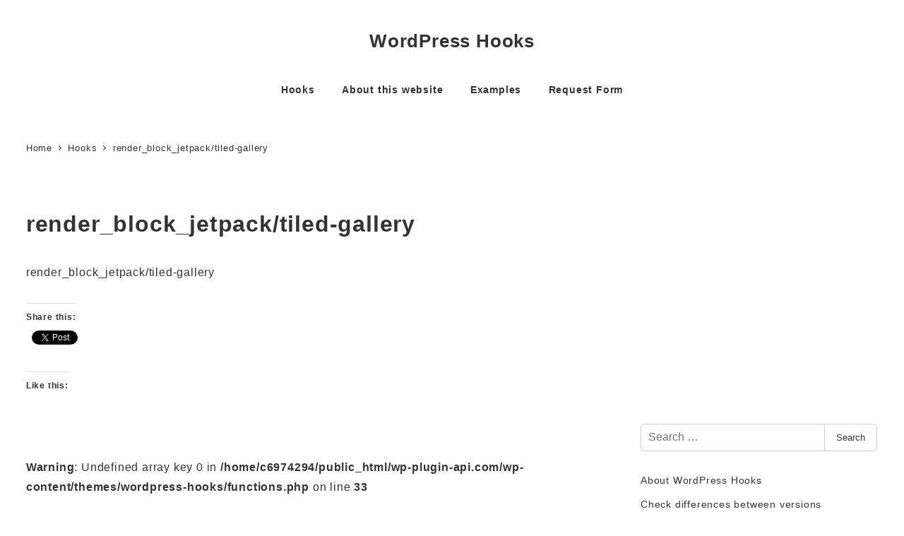

--- FILE ---
content_type: text/html; charset=UTF-8
request_url: https://wp-plugin-api.com/hook/render_block_jetpack-tiled-gallery-5/
body_size: 21012
content:
<!DOCTYPE html>
<html lang="en-US" data-sticky-footer="true" data-scrolled="false">

<head>
	<!-- Manifest added by SuperPWA - Progressive Web Apps Plugin For WordPress -->
<link rel="manifest" href="/superpwa-manifest.json">
<meta name="theme-color" content="#D5E0EB">
<!-- / SuperPWA.com -->
		<meta charset="UTF-8">
		<meta name="viewport" content="width=device-width, initial-scale=1, minimum-scale=1, viewport-fit=cover">
		<meta name='robots' content='index, follow, max-image-preview:large, max-snippet:-1, max-video-preview:-1' />
					<meta property="og:title" content="render_block_jetpack/tiled-gallery">
		
					<meta property="og:type" content="article">
		
					<meta property="og:url" content="https://wp-plugin-api.com/hook/render_block_jetpack-tiled-gallery-5/">
		
					<meta property="og:image" content="https://www.wp-plugin-api.com/wp-content/uploads/2018/09/wp-plugin-api.png">
		
					<meta property="og:site_name" content="WordPress Hooks">
		
					<meta property="og:description" content="render_block_jetpack/tiled-gallery">
		
					<meta property="og:locale" content="en_US">
		
				
	<!-- This site is optimized with the Yoast SEO plugin v26.7 - https://yoast.com/wordpress/plugins/seo/ -->
	<title>render_block_jetpack/tiled-gallery - WordPress Hooks</title>
	<link rel="canonical" href="https://wp-plugin-api.com/hook/render_block_jetpack-tiled-gallery-5/" />
	<meta property="og:locale" content="en_US" />
	<meta property="og:type" content="article" />
	<meta property="og:title" content="render_block_jetpack/tiled-gallery - WordPress Hooks" />
	<meta property="og:description" content="render_block_jetpack/tiled-gallery" />
	<meta property="og:url" content="https://wp-plugin-api.com/hook/render_block_jetpack-tiled-gallery-5/" />
	<meta property="og:site_name" content="WordPress Hooks" />
	<meta property="og:image" content="https://i0.wp.com/wp-plugin-api.com/wp-content/uploads/2018/09/wp-plugin-api.png?fit=666%2C666&ssl=1" />
	<meta property="og:image:width" content="666" />
	<meta property="og:image:height" content="666" />
	<meta property="og:image:type" content="image/png" />
	<meta name="twitter:card" content="summary_large_image" />
	<script type="application/ld+json" class="yoast-schema-graph">{"@context":"https://schema.org","@graph":[{"@type":"WebPage","@id":"https://wp-plugin-api.com/hook/render_block_jetpack-tiled-gallery-5/","url":"https://wp-plugin-api.com/hook/render_block_jetpack-tiled-gallery-5/","name":"render_block_jetpack/tiled-gallery - WordPress Hooks","isPartOf":{"@id":"https://wp-plugin-api.com/#website"},"datePublished":"2022-12-08T08:07:38+00:00","breadcrumb":{"@id":"https://wp-plugin-api.com/hook/render_block_jetpack-tiled-gallery-5/#breadcrumb"},"inLanguage":"en-US","potentialAction":[{"@type":"ReadAction","target":["https://wp-plugin-api.com/hook/render_block_jetpack-tiled-gallery-5/"]}]},{"@type":"BreadcrumbList","@id":"https://wp-plugin-api.com/hook/render_block_jetpack-tiled-gallery-5/#breadcrumb","itemListElement":[{"@type":"ListItem","position":1,"name":"ホーム","item":"https://wp-plugin-api.com/"},{"@type":"ListItem","position":2,"name":"Hooks","item":"https://wp-plugin-api.com/hooks/"},{"@type":"ListItem","position":3,"name":"render_block_jetpack/tiled-gallery"}]},{"@type":"WebSite","@id":"https://wp-plugin-api.com/#website","url":"https://wp-plugin-api.com/","name":"WordPress Hooks","description":"See hooks in action. WordPress Hooks reference","potentialAction":[{"@type":"SearchAction","target":{"@type":"EntryPoint","urlTemplate":"https://wp-plugin-api.com/?s={search_term_string}"},"query-input":{"@type":"PropertyValueSpecification","valueRequired":true,"valueName":"search_term_string"}}],"inLanguage":"en-US"}]}</script>
	<!-- / Yoast SEO plugin. -->


<link rel='dns-prefetch' href='//pagead2.googlesyndication.com' />
<link rel='dns-prefetch' href='//www.googletagmanager.com' />
<link rel='dns-prefetch' href='//stats.wp.com' />
<link rel='dns-prefetch' href='//v0.wordpress.com' />
<link rel='dns-prefetch' href='//widgets.wp.com' />
<link rel='dns-prefetch' href='//s0.wp.com' />
<link rel='dns-prefetch' href='//0.gravatar.com' />
<link rel='dns-prefetch' href='//1.gravatar.com' />
<link rel='dns-prefetch' href='//2.gravatar.com' />
<link rel='preconnect' href='//i0.wp.com' />
<link rel="alternate" type="application/rss+xml" title="WordPress Hooks &raquo; Feed" href="https://wp-plugin-api.com/feed/" />
<link rel="alternate" type="application/rss+xml" title="WordPress Hooks &raquo; Comments Feed" href="https://wp-plugin-api.com/comments/feed/" />
		<link rel="profile" href="http://gmpg.org/xfn/11">
												<link rel="pingback" href="https://wp-plugin-api.com/xmlrpc.php">
							<link rel="alternate" type="application/rss+xml" title="WordPress Hooks &raquo; render_block_jetpack/tiled-gallery Comments Feed" href="https://wp-plugin-api.com/hook/render_block_jetpack-tiled-gallery-5/feed/" />
<link rel="alternate" title="oEmbed (JSON)" type="application/json+oembed" href="https://wp-plugin-api.com/wp-json/oembed/1.0/embed?url=https%3A%2F%2Fwp-plugin-api.com%2Fhook%2Frender_block_jetpack-tiled-gallery-5%2F" />
<link rel="alternate" title="oEmbed (XML)" type="text/xml+oembed" href="https://wp-plugin-api.com/wp-json/oembed/1.0/embed?url=https%3A%2F%2Fwp-plugin-api.com%2Fhook%2Frender_block_jetpack-tiled-gallery-5%2F&#038;format=xml" />
<style id='wp-img-auto-sizes-contain-inline-css' type='text/css'>
img:is([sizes=auto i],[sizes^="auto," i]){contain-intrinsic-size:3000px 1500px}
/*# sourceURL=wp-img-auto-sizes-contain-inline-css */
</style>
<link rel='stylesheet' id='wp-like-me-box-css' href='https://wp-plugin-api.com/wp-content/themes/snow-monkey/vendor/inc2734/wp-like-me-box/src/assets/css/wp-like-me-box.css?ver=1731544062' type='text/css' media='all' />
<link rel='stylesheet' id='slick-carousel-css' href='https://wp-plugin-api.com/wp-content/themes/snow-monkey/vendor/inc2734/wp-awesome-widgets/src/assets/packages/slick-carousel/slick/slick.css?ver=1731544062' type='text/css' media='all' />
<link rel='stylesheet' id='slick-carousel-theme-css' href='https://wp-plugin-api.com/wp-content/themes/snow-monkey/vendor/inc2734/wp-awesome-widgets/src/assets/packages/slick-carousel/slick/slick-theme.css?ver=1731544062' type='text/css' media='all' />
<link rel='stylesheet' id='wp-awesome-widgets-css' href='https://wp-plugin-api.com/wp-content/themes/snow-monkey/vendor/inc2734/wp-awesome-widgets/src/assets/css/app.css?ver=1731544062' type='text/css' media='all' />
<link rel='stylesheet' id='wp-share-buttons-css' href='https://wp-plugin-api.com/wp-content/themes/snow-monkey/vendor/inc2734/wp-share-buttons/src/assets/css/wp-share-buttons.css?ver=1731544062' type='text/css' media='all' />
<style id='wp-emoji-styles-inline-css' type='text/css'>

	img.wp-smiley, img.emoji {
		display: inline !important;
		border: none !important;
		box-shadow: none !important;
		height: 1em !important;
		width: 1em !important;
		margin: 0 0.07em !important;
		vertical-align: -0.1em !important;
		background: none !important;
		padding: 0 !important;
	}
/*# sourceURL=wp-emoji-styles-inline-css */
</style>
<link rel='stylesheet' id='wp-block-library-css' href='https://wp-plugin-api.com/wp-includes/css/dist/block-library/style.min.css?ver=6.9' type='text/css' media='all' />
<style id='global-styles-inline-css' type='text/css'>
:root{--wp--preset--aspect-ratio--square: 1;--wp--preset--aspect-ratio--4-3: 4/3;--wp--preset--aspect-ratio--3-4: 3/4;--wp--preset--aspect-ratio--3-2: 3/2;--wp--preset--aspect-ratio--2-3: 2/3;--wp--preset--aspect-ratio--16-9: 16/9;--wp--preset--aspect-ratio--9-16: 9/16;--wp--preset--color--black: #000000;--wp--preset--color--cyan-bluish-gray: #abb8c3;--wp--preset--color--white: #ffffff;--wp--preset--color--pale-pink: #f78da7;--wp--preset--color--vivid-red: #cf2e2e;--wp--preset--color--luminous-vivid-orange: #ff6900;--wp--preset--color--luminous-vivid-amber: #fcb900;--wp--preset--color--light-green-cyan: #7bdcb5;--wp--preset--color--vivid-green-cyan: #00d084;--wp--preset--color--pale-cyan-blue: #8ed1fc;--wp--preset--color--vivid-cyan-blue: #0693e3;--wp--preset--color--vivid-purple: #9b51e0;--wp--preset--color--sm-accent: var(--accent-color);--wp--preset--color--sm-sub-accent: var(--sub-accent-color);--wp--preset--color--sm-text: var(--_color-text);--wp--preset--color--sm-text-alt: var(--_color-white);--wp--preset--color--sm-lightest-gray: var(--_lightest-color-gray);--wp--preset--color--sm-lighter-gray: var(--_lighter-color-gray);--wp--preset--color--sm-light-gray: var(--_light-color-gray);--wp--preset--color--sm-gray: var(--_color-gray);--wp--preset--color--sm-dark-gray: var(--_dark-color-gray);--wp--preset--color--sm-darker-gray: var(--_darker-color-gray);--wp--preset--color--sm-darkest-gray: var(--_darkest-color-gray);--wp--preset--gradient--vivid-cyan-blue-to-vivid-purple: linear-gradient(135deg,rgb(6,147,227) 0%,rgb(155,81,224) 100%);--wp--preset--gradient--light-green-cyan-to-vivid-green-cyan: linear-gradient(135deg,rgb(122,220,180) 0%,rgb(0,208,130) 100%);--wp--preset--gradient--luminous-vivid-amber-to-luminous-vivid-orange: linear-gradient(135deg,rgb(252,185,0) 0%,rgb(255,105,0) 100%);--wp--preset--gradient--luminous-vivid-orange-to-vivid-red: linear-gradient(135deg,rgb(255,105,0) 0%,rgb(207,46,46) 100%);--wp--preset--gradient--very-light-gray-to-cyan-bluish-gray: linear-gradient(135deg,rgb(238,238,238) 0%,rgb(169,184,195) 100%);--wp--preset--gradient--cool-to-warm-spectrum: linear-gradient(135deg,rgb(74,234,220) 0%,rgb(151,120,209) 20%,rgb(207,42,186) 40%,rgb(238,44,130) 60%,rgb(251,105,98) 80%,rgb(254,248,76) 100%);--wp--preset--gradient--blush-light-purple: linear-gradient(135deg,rgb(255,206,236) 0%,rgb(152,150,240) 100%);--wp--preset--gradient--blush-bordeaux: linear-gradient(135deg,rgb(254,205,165) 0%,rgb(254,45,45) 50%,rgb(107,0,62) 100%);--wp--preset--gradient--luminous-dusk: linear-gradient(135deg,rgb(255,203,112) 0%,rgb(199,81,192) 50%,rgb(65,88,208) 100%);--wp--preset--gradient--pale-ocean: linear-gradient(135deg,rgb(255,245,203) 0%,rgb(182,227,212) 50%,rgb(51,167,181) 100%);--wp--preset--gradient--electric-grass: linear-gradient(135deg,rgb(202,248,128) 0%,rgb(113,206,126) 100%);--wp--preset--gradient--midnight: linear-gradient(135deg,rgb(2,3,129) 0%,rgb(40,116,252) 100%);--wp--preset--font-size--small: 13px;--wp--preset--font-size--medium: 20px;--wp--preset--font-size--large: 36px;--wp--preset--font-size--x-large: 42px;--wp--preset--font-size--sm-xs: 0.8rem;--wp--preset--font-size--sm-s: 0.88rem;--wp--preset--font-size--sm-m: 1rem;--wp--preset--font-size--sm-l: 1.14rem;--wp--preset--font-size--sm-xl: 1.33rem;--wp--preset--font-size--sm-2-xl: 1.6rem;--wp--preset--font-size--sm-3-xl: 2rem;--wp--preset--font-size--sm-4-xl: 2.66rem;--wp--preset--font-size--sm-5-xl: 4rem;--wp--preset--font-size--sm-6-xl: 8rem;--wp--preset--spacing--20: var(--_s-2);--wp--preset--spacing--30: var(--_s-1);--wp--preset--spacing--40: var(--_s1);--wp--preset--spacing--50: var(--_s2);--wp--preset--spacing--60: var(--_s3);--wp--preset--spacing--70: var(--_s4);--wp--preset--spacing--80: var(--_s5);--wp--preset--shadow--natural: 6px 6px 9px rgba(0, 0, 0, 0.2);--wp--preset--shadow--deep: 12px 12px 50px rgba(0, 0, 0, 0.4);--wp--preset--shadow--sharp: 6px 6px 0px rgba(0, 0, 0, 0.2);--wp--preset--shadow--outlined: 6px 6px 0px -3px rgb(255, 255, 255), 6px 6px rgb(0, 0, 0);--wp--preset--shadow--crisp: 6px 6px 0px rgb(0, 0, 0);--wp--custom--slim-width: 46rem;--wp--custom--content-max-width: var(--_global--container-max-width);--wp--custom--content-width: var(--wp--custom--content-max-width);--wp--custom--content-wide-width: calc(var(--wp--custom--content-width) + 240px);--wp--custom--has-sidebar-main-basis: var(--wp--custom--slim-width);--wp--custom--has-sidebar-sidebar-basis: 336px;}:root { --wp--style--global--content-size: var(--wp--custom--content-width);--wp--style--global--wide-size: var(--wp--custom--content-wide-width); }:where(body) { margin: 0; }.wp-site-blocks > .alignleft { float: left; margin-right: 2em; }.wp-site-blocks > .alignright { float: right; margin-left: 2em; }.wp-site-blocks > .aligncenter { justify-content: center; margin-left: auto; margin-right: auto; }:where(.wp-site-blocks) > * { margin-block-start: var(--_margin1); margin-block-end: 0; }:where(.wp-site-blocks) > :first-child { margin-block-start: 0; }:where(.wp-site-blocks) > :last-child { margin-block-end: 0; }:root { --wp--style--block-gap: var(--_margin1); }:root :where(.is-layout-flow) > :first-child{margin-block-start: 0;}:root :where(.is-layout-flow) > :last-child{margin-block-end: 0;}:root :where(.is-layout-flow) > *{margin-block-start: var(--_margin1);margin-block-end: 0;}:root :where(.is-layout-constrained) > :first-child{margin-block-start: 0;}:root :where(.is-layout-constrained) > :last-child{margin-block-end: 0;}:root :where(.is-layout-constrained) > *{margin-block-start: var(--_margin1);margin-block-end: 0;}:root :where(.is-layout-flex){gap: var(--_margin1);}:root :where(.is-layout-grid){gap: var(--_margin1);}.is-layout-flow > .alignleft{float: left;margin-inline-start: 0;margin-inline-end: 2em;}.is-layout-flow > .alignright{float: right;margin-inline-start: 2em;margin-inline-end: 0;}.is-layout-flow > .aligncenter{margin-left: auto !important;margin-right: auto !important;}.is-layout-constrained > .alignleft{float: left;margin-inline-start: 0;margin-inline-end: 2em;}.is-layout-constrained > .alignright{float: right;margin-inline-start: 2em;margin-inline-end: 0;}.is-layout-constrained > .aligncenter{margin-left: auto !important;margin-right: auto !important;}.is-layout-constrained > :where(:not(.alignleft):not(.alignright):not(.alignfull)){max-width: var(--wp--style--global--content-size);margin-left: auto !important;margin-right: auto !important;}.is-layout-constrained > .alignwide{max-width: var(--wp--style--global--wide-size);}body .is-layout-flex{display: flex;}.is-layout-flex{flex-wrap: wrap;align-items: center;}.is-layout-flex > :is(*, div){margin: 0;}body .is-layout-grid{display: grid;}.is-layout-grid > :is(*, div){margin: 0;}body{padding-top: 0px;padding-right: 0px;padding-bottom: 0px;padding-left: 0px;}a:where(:not(.wp-element-button)){color: var(--wp--preset--color--sm-accent);text-decoration: underline;}:root :where(.wp-element-button, .wp-block-button__link){background-color: var(--wp--preset--color--sm-accent);border-radius: var(--_global--border-radius);border-width: 0;color: var(--wp--preset--color--sm-text-alt);font-family: inherit;font-size: inherit;font-style: inherit;font-weight: inherit;letter-spacing: inherit;line-height: inherit;padding-top: calc(var(--_padding-1) * .5);padding-right: var(--_padding-1);padding-bottom: calc(var(--_padding-1) * .5);padding-left: var(--_padding-1);text-decoration: none;text-transform: inherit;}.has-black-color{color: var(--wp--preset--color--black) !important;}.has-cyan-bluish-gray-color{color: var(--wp--preset--color--cyan-bluish-gray) !important;}.has-white-color{color: var(--wp--preset--color--white) !important;}.has-pale-pink-color{color: var(--wp--preset--color--pale-pink) !important;}.has-vivid-red-color{color: var(--wp--preset--color--vivid-red) !important;}.has-luminous-vivid-orange-color{color: var(--wp--preset--color--luminous-vivid-orange) !important;}.has-luminous-vivid-amber-color{color: var(--wp--preset--color--luminous-vivid-amber) !important;}.has-light-green-cyan-color{color: var(--wp--preset--color--light-green-cyan) !important;}.has-vivid-green-cyan-color{color: var(--wp--preset--color--vivid-green-cyan) !important;}.has-pale-cyan-blue-color{color: var(--wp--preset--color--pale-cyan-blue) !important;}.has-vivid-cyan-blue-color{color: var(--wp--preset--color--vivid-cyan-blue) !important;}.has-vivid-purple-color{color: var(--wp--preset--color--vivid-purple) !important;}.has-sm-accent-color{color: var(--wp--preset--color--sm-accent) !important;}.has-sm-sub-accent-color{color: var(--wp--preset--color--sm-sub-accent) !important;}.has-sm-text-color{color: var(--wp--preset--color--sm-text) !important;}.has-sm-text-alt-color{color: var(--wp--preset--color--sm-text-alt) !important;}.has-sm-lightest-gray-color{color: var(--wp--preset--color--sm-lightest-gray) !important;}.has-sm-lighter-gray-color{color: var(--wp--preset--color--sm-lighter-gray) !important;}.has-sm-light-gray-color{color: var(--wp--preset--color--sm-light-gray) !important;}.has-sm-gray-color{color: var(--wp--preset--color--sm-gray) !important;}.has-sm-dark-gray-color{color: var(--wp--preset--color--sm-dark-gray) !important;}.has-sm-darker-gray-color{color: var(--wp--preset--color--sm-darker-gray) !important;}.has-sm-darkest-gray-color{color: var(--wp--preset--color--sm-darkest-gray) !important;}.has-black-background-color{background-color: var(--wp--preset--color--black) !important;}.has-cyan-bluish-gray-background-color{background-color: var(--wp--preset--color--cyan-bluish-gray) !important;}.has-white-background-color{background-color: var(--wp--preset--color--white) !important;}.has-pale-pink-background-color{background-color: var(--wp--preset--color--pale-pink) !important;}.has-vivid-red-background-color{background-color: var(--wp--preset--color--vivid-red) !important;}.has-luminous-vivid-orange-background-color{background-color: var(--wp--preset--color--luminous-vivid-orange) !important;}.has-luminous-vivid-amber-background-color{background-color: var(--wp--preset--color--luminous-vivid-amber) !important;}.has-light-green-cyan-background-color{background-color: var(--wp--preset--color--light-green-cyan) !important;}.has-vivid-green-cyan-background-color{background-color: var(--wp--preset--color--vivid-green-cyan) !important;}.has-pale-cyan-blue-background-color{background-color: var(--wp--preset--color--pale-cyan-blue) !important;}.has-vivid-cyan-blue-background-color{background-color: var(--wp--preset--color--vivid-cyan-blue) !important;}.has-vivid-purple-background-color{background-color: var(--wp--preset--color--vivid-purple) !important;}.has-sm-accent-background-color{background-color: var(--wp--preset--color--sm-accent) !important;}.has-sm-sub-accent-background-color{background-color: var(--wp--preset--color--sm-sub-accent) !important;}.has-sm-text-background-color{background-color: var(--wp--preset--color--sm-text) !important;}.has-sm-text-alt-background-color{background-color: var(--wp--preset--color--sm-text-alt) !important;}.has-sm-lightest-gray-background-color{background-color: var(--wp--preset--color--sm-lightest-gray) !important;}.has-sm-lighter-gray-background-color{background-color: var(--wp--preset--color--sm-lighter-gray) !important;}.has-sm-light-gray-background-color{background-color: var(--wp--preset--color--sm-light-gray) !important;}.has-sm-gray-background-color{background-color: var(--wp--preset--color--sm-gray) !important;}.has-sm-dark-gray-background-color{background-color: var(--wp--preset--color--sm-dark-gray) !important;}.has-sm-darker-gray-background-color{background-color: var(--wp--preset--color--sm-darker-gray) !important;}.has-sm-darkest-gray-background-color{background-color: var(--wp--preset--color--sm-darkest-gray) !important;}.has-black-border-color{border-color: var(--wp--preset--color--black) !important;}.has-cyan-bluish-gray-border-color{border-color: var(--wp--preset--color--cyan-bluish-gray) !important;}.has-white-border-color{border-color: var(--wp--preset--color--white) !important;}.has-pale-pink-border-color{border-color: var(--wp--preset--color--pale-pink) !important;}.has-vivid-red-border-color{border-color: var(--wp--preset--color--vivid-red) !important;}.has-luminous-vivid-orange-border-color{border-color: var(--wp--preset--color--luminous-vivid-orange) !important;}.has-luminous-vivid-amber-border-color{border-color: var(--wp--preset--color--luminous-vivid-amber) !important;}.has-light-green-cyan-border-color{border-color: var(--wp--preset--color--light-green-cyan) !important;}.has-vivid-green-cyan-border-color{border-color: var(--wp--preset--color--vivid-green-cyan) !important;}.has-pale-cyan-blue-border-color{border-color: var(--wp--preset--color--pale-cyan-blue) !important;}.has-vivid-cyan-blue-border-color{border-color: var(--wp--preset--color--vivid-cyan-blue) !important;}.has-vivid-purple-border-color{border-color: var(--wp--preset--color--vivid-purple) !important;}.has-sm-accent-border-color{border-color: var(--wp--preset--color--sm-accent) !important;}.has-sm-sub-accent-border-color{border-color: var(--wp--preset--color--sm-sub-accent) !important;}.has-sm-text-border-color{border-color: var(--wp--preset--color--sm-text) !important;}.has-sm-text-alt-border-color{border-color: var(--wp--preset--color--sm-text-alt) !important;}.has-sm-lightest-gray-border-color{border-color: var(--wp--preset--color--sm-lightest-gray) !important;}.has-sm-lighter-gray-border-color{border-color: var(--wp--preset--color--sm-lighter-gray) !important;}.has-sm-light-gray-border-color{border-color: var(--wp--preset--color--sm-light-gray) !important;}.has-sm-gray-border-color{border-color: var(--wp--preset--color--sm-gray) !important;}.has-sm-dark-gray-border-color{border-color: var(--wp--preset--color--sm-dark-gray) !important;}.has-sm-darker-gray-border-color{border-color: var(--wp--preset--color--sm-darker-gray) !important;}.has-sm-darkest-gray-border-color{border-color: var(--wp--preset--color--sm-darkest-gray) !important;}.has-vivid-cyan-blue-to-vivid-purple-gradient-background{background: var(--wp--preset--gradient--vivid-cyan-blue-to-vivid-purple) !important;}.has-light-green-cyan-to-vivid-green-cyan-gradient-background{background: var(--wp--preset--gradient--light-green-cyan-to-vivid-green-cyan) !important;}.has-luminous-vivid-amber-to-luminous-vivid-orange-gradient-background{background: var(--wp--preset--gradient--luminous-vivid-amber-to-luminous-vivid-orange) !important;}.has-luminous-vivid-orange-to-vivid-red-gradient-background{background: var(--wp--preset--gradient--luminous-vivid-orange-to-vivid-red) !important;}.has-very-light-gray-to-cyan-bluish-gray-gradient-background{background: var(--wp--preset--gradient--very-light-gray-to-cyan-bluish-gray) !important;}.has-cool-to-warm-spectrum-gradient-background{background: var(--wp--preset--gradient--cool-to-warm-spectrum) !important;}.has-blush-light-purple-gradient-background{background: var(--wp--preset--gradient--blush-light-purple) !important;}.has-blush-bordeaux-gradient-background{background: var(--wp--preset--gradient--blush-bordeaux) !important;}.has-luminous-dusk-gradient-background{background: var(--wp--preset--gradient--luminous-dusk) !important;}.has-pale-ocean-gradient-background{background: var(--wp--preset--gradient--pale-ocean) !important;}.has-electric-grass-gradient-background{background: var(--wp--preset--gradient--electric-grass) !important;}.has-midnight-gradient-background{background: var(--wp--preset--gradient--midnight) !important;}.has-small-font-size{font-size: var(--wp--preset--font-size--small) !important;}.has-medium-font-size{font-size: var(--wp--preset--font-size--medium) !important;}.has-large-font-size{font-size: var(--wp--preset--font-size--large) !important;}.has-x-large-font-size{font-size: var(--wp--preset--font-size--x-large) !important;}.has-sm-xs-font-size{font-size: var(--wp--preset--font-size--sm-xs) !important;}.has-sm-s-font-size{font-size: var(--wp--preset--font-size--sm-s) !important;}.has-sm-m-font-size{font-size: var(--wp--preset--font-size--sm-m) !important;}.has-sm-l-font-size{font-size: var(--wp--preset--font-size--sm-l) !important;}.has-sm-xl-font-size{font-size: var(--wp--preset--font-size--sm-xl) !important;}.has-sm-2-xl-font-size{font-size: var(--wp--preset--font-size--sm-2-xl) !important;}.has-sm-3-xl-font-size{font-size: var(--wp--preset--font-size--sm-3-xl) !important;}.has-sm-4-xl-font-size{font-size: var(--wp--preset--font-size--sm-4-xl) !important;}.has-sm-5-xl-font-size{font-size: var(--wp--preset--font-size--sm-5-xl) !important;}.has-sm-6-xl-font-size{font-size: var(--wp--preset--font-size--sm-6-xl) !important;}
/*# sourceURL=global-styles-inline-css */
</style>

<link rel='stylesheet' id='wp-oembed-blog-card-css' href='https://wp-plugin-api.com/wp-content/themes/snow-monkey/vendor/inc2734/wp-oembed-blog-card/src/assets/css/app.css?ver=1731544062' type='text/css' media='all' />
<link rel='stylesheet' id='codesnippet-css' href='https://wp-plugin-api.com/wp-content/plugins/ark-wysiwyg-comment-editor/ckeditor/plugins/codesnippet/lib/highlight/styles/idea.css?ver=20131003' type='text/css' media='all' />
<link rel='stylesheet' id='ligature-symbols-css' href='https://wp-plugin-api.com/wp-content/plugins/gianism/assets/css/lsf.css?ver=2.11' type='text/css' media='all' />
<link rel='stylesheet' id='gianism-css' href='https://wp-plugin-api.com/wp-content/plugins/gianism/assets/css/gianism-style.css?ver=5.3.0' type='text/css' media='all' />
<link rel='stylesheet' id='snow-monkey-app-css' href='https://wp-plugin-api.com/wp-content/themes/snow-monkey/assets/css/app/app.css?ver=1731544062' type='text/css' media='all' />
<style id='snow-monkey-app-inline-css' type='text/css'>
input[type="email"],input[type="number"],input[type="password"],input[type="search"],input[type="tel"],input[type="text"],input[type="url"],textarea { font-size: 16px }
:root { --_margin-scale: 1;--_space: 1.8rem;--_space-unitless: 1.8;--accent-color: #cd162c;--wp--preset--color--accent-color: var(--accent-color);--dark-accent-color: #710c18;--light-accent-color: #ed5c6d;--lighter-accent-color: #f49aa5;--lightest-accent-color: #f6aab3;--sub-accent-color: #707593;--wp--preset--color--sub-accent-color: var(--sub-accent-color);--dark-sub-accent-color: #444759;--light-sub-accent-color: #aaadbf;--lighter-sub-accent-color: #d1d3dd;--lightest-sub-accent-color: #dcdde4;--_half-leading: 0.4;--font-family: "Helvetica Neue",Arial,"Hiragino Kaku Gothic ProN","Hiragino Sans","BIZ UDPGothic",Meiryo,sans-serif;--_global--font-family: var(--font-family);--_global--font-size-px: 16px }
html { letter-spacing: 0.05rem }
/*# sourceURL=snow-monkey-app-inline-css */
</style>
<link rel='stylesheet' id='snow-monkey-theme-css' href='https://wp-plugin-api.com/wp-content/themes/snow-monkey/assets/css/app/app-theme.css?ver=1731544062' type='text/css' media='all' />
<style id='snow-monkey-theme-inline-css' type='text/css'>
:root { --entry-content-h2-background-color: #f7f7f7;--entry-content-h2-padding: calc(var(--_space) * 0.25) calc(var(--_space) * 0.25) calc(var(--_space) * 0.25) calc(var(--_space) * 0.5);--entry-content-h3-border-bottom: 1px solid #eee;--entry-content-h3-padding: 0 0 calc(var(--_space) * 0.25);--widget-title-display: flex;--widget-title-flex-direction: row;--widget-title-align-items: center;--widget-title-justify-content: center;--widget-title-pseudo-display: block;--widget-title-pseudo-content: "";--widget-title-pseudo-height: 1px;--widget-title-pseudo-background-color: #111;--widget-title-pseudo-flex: 1 0 0%;--widget-title-pseudo-min-width: 20px;--widget-title-before-margin-right: .5em;--widget-title-after-margin-left: .5em }
body { --entry-content-h2-border-left: 1px solid var(--wp--preset--color--sm-accent) }
/*# sourceURL=snow-monkey-theme-inline-css */
</style>
<link rel='stylesheet' id='wordpress-hooks-css' href='https://wp-plugin-api.com/wp-content/themes/wordpress-hooks/style.css?ver=6.9' type='text/css' media='all' />
<link rel='stylesheet' id='snow-monkey-custom-widgets-app-css' href='https://wp-plugin-api.com/wp-content/themes/snow-monkey/assets/css/custom-widgets/app.css?ver=1731544062' type='text/css' media='all' />
<link rel='stylesheet' id='snow-monkey-custom-widgets-theme-css' href='https://wp-plugin-api.com/wp-content/themes/snow-monkey/assets/css/custom-widgets/app-theme.css?ver=1731544062' type='text/css' media='all' />
<link rel='stylesheet' id='snow-monkey-block-library-app-css' href='https://wp-plugin-api.com/wp-content/themes/snow-monkey/assets/css/block-library/app.css?ver=1731544062' type='text/css' media='all' />
<link rel='stylesheet' id='snow-monkey-block-library-theme-css' href='https://wp-plugin-api.com/wp-content/themes/snow-monkey/assets/css/block-library/app-theme.css?ver=1731544062' type='text/css' media='all' />
<link rel='stylesheet' id='spider-css' href='https://wp-plugin-api.com/wp-content/themes/snow-monkey/assets/css/app/spider.css?ver=1731544062' type='text/css' media='all' />
<link rel='stylesheet' id='jetpack_likes-css' href='https://wp-plugin-api.com/wp-content/plugins/jetpack/modules/likes/style.css?ver=15.4' type='text/css' media='all' />
<link rel='stylesheet' id='jetpack-subscriptions-css' href='https://wp-plugin-api.com/wp-content/plugins/jetpack/_inc/build/subscriptions/subscriptions.min.css?ver=15.4' type='text/css' media='all' />
<link rel='stylesheet' id='sharedaddy-css' href='https://wp-plugin-api.com/wp-content/plugins/jetpack/modules/sharedaddy/sharing.css?ver=15.4' type='text/css' media='all' />
<link rel='stylesheet' id='social-logos-css' href='https://wp-plugin-api.com/wp-content/plugins/jetpack/_inc/social-logos/social-logos.min.css?ver=15.4' type='text/css' media='all' />
<script type="text/javascript" async data-ad-client="ca-pub-9830678923583147" crossorigin="anonymous" src="https://pagead2.googlesyndication.com/pagead/js/adsbygoogle.js" id="google-adsense-js"></script>
<script type="text/javascript" id="wp-oembed-blog-card-js-extra">
/* <![CDATA[ */
var WP_OEMBED_BLOG_CARD = {"endpoint":"https://wp-plugin-api.com/wp-json/wp-oembed-blog-card/v1"};
//# sourceURL=wp-oembed-blog-card-js-extra
/* ]]> */
</script>
<script type="text/javascript" src="https://wp-plugin-api.com/wp-content/themes/snow-monkey/vendor/inc2734/wp-oembed-blog-card/src/assets/js/app.js?ver=1731544062" id="wp-oembed-blog-card-js" defer="defer" data-wp-strategy="defer"></script>
<script type="text/javascript" src="https://wp-plugin-api.com/wp-content/themes/snow-monkey/vendor/inc2734/wp-contents-outline/src/assets/packages/@inc2734/contents-outline/dist/index.js?ver=1731544062" id="contents-outline-js" defer="defer" data-wp-strategy="defer"></script>
<script type="text/javascript" src="https://wp-plugin-api.com/wp-content/themes/snow-monkey/vendor/inc2734/wp-contents-outline/src/assets/js/app.js?ver=1731544062" id="wp-contents-outline-js" defer="defer" data-wp-strategy="defer"></script>
<script type="text/javascript" id="wp-share-buttons-js-extra">
/* <![CDATA[ */
var inc2734_wp_share_buttons = {"copy_success":"Copied !","copy_failed":"Copy failed !"};
//# sourceURL=wp-share-buttons-js-extra
/* ]]> */
</script>
<script type="text/javascript" src="https://wp-plugin-api.com/wp-content/themes/snow-monkey/vendor/inc2734/wp-share-buttons/src/assets/js/wp-share-buttons.js?ver=1731544062" id="wp-share-buttons-js" defer="defer" data-wp-strategy="defer"></script>
<script type="text/javascript" src="https://wp-plugin-api.com/wp-includes/js/jquery/jquery.min.js?ver=3.7.1" id="jquery-core-js"></script>
<script type="text/javascript" src="https://wp-plugin-api.com/wp-includes/js/jquery/jquery-migrate.min.js?ver=3.4.1" id="jquery-migrate-js"></script>
<script type="text/javascript" src="https://wp-plugin-api.com/wp-content/plugins/ark-wysiwyg-comment-editor/ckeditor/plugins/codesnippet/lib/highlight/highlight.pack.js?ver=6.9" id="ark-highlight-js"></script>
<script type="text/javascript" src="https://wp-plugin-api.com/wp-content/themes/snow-monkey/assets/js/hash-nav.js?ver=1731544062" id="snow-monkey-hash-nav-js" defer="defer" data-wp-strategy="defer"></script>
<script type="text/javascript" src="https://wp-plugin-api.com/wp-content/themes/snow-monkey/assets/packages/spider/dist/js/spider.js?ver=1731544062" id="spider-js" defer="defer" data-wp-strategy="defer"></script>
<script type="text/javascript" id="snow-monkey-js-extra">
/* <![CDATA[ */
var snow_monkey = {"home_url":"https://wp-plugin-api.com","children_expander_open_label":"Open submenu","children_expander_close_label":"Close submenu"};
var inc2734_wp_share_buttons_facebook = {"endpoint":"https://wp-plugin-api.com/wp-admin/admin-ajax.php","action":"inc2734_wp_share_buttons_facebook","_ajax_nonce":"58491bcfaf"};
var inc2734_wp_share_buttons_twitter = {"endpoint":"https://wp-plugin-api.com/wp-admin/admin-ajax.php","action":"inc2734_wp_share_buttons_twitter","_ajax_nonce":"aeefe94e6b"};
var inc2734_wp_share_buttons_hatena = {"endpoint":"https://wp-plugin-api.com/wp-admin/admin-ajax.php","action":"inc2734_wp_share_buttons_hatena","_ajax_nonce":"9236db2468"};
var inc2734_wp_share_buttons_feedly = {"endpoint":"https://wp-plugin-api.com/wp-admin/admin-ajax.php","action":"inc2734_wp_share_buttons_feedly","_ajax_nonce":"37e23f2d41"};
//# sourceURL=snow-monkey-js-extra
/* ]]> */
</script>
<script type="text/javascript" src="https://wp-plugin-api.com/wp-content/themes/snow-monkey/assets/js/app.js?ver=1731544062" id="snow-monkey-js" defer="defer" data-wp-strategy="defer"></script>
<script type="text/javascript" src="https://wp-plugin-api.com/wp-content/themes/snow-monkey/assets/packages/fontawesome-free/all.min.js?ver=1731544062" id="fontawesome6-js" defer="defer" data-wp-strategy="defer"></script>
<script type="text/javascript" src="https://wp-plugin-api.com/wp-content/themes/snow-monkey/assets/js/widgets.js?ver=1731544062" id="snow-monkey-widgets-js" defer="defer" data-wp-strategy="defer"></script>
<script type="text/javascript" src="https://wp-plugin-api.com/wp-content/themes/snow-monkey/assets/js/sidebar-sticky-widget-area.js?ver=1731544062" id="snow-monkey-sidebar-sticky-widget-area-js" defer="defer" data-wp-strategy="defer"></script>
<script type="text/javascript" src="https://wp-plugin-api.com/wp-content/themes/snow-monkey/assets/js/page-top.js?ver=1731544062" id="snow-monkey-page-top-js" defer="defer" data-wp-strategy="defer"></script>
<script type="text/javascript" src="https://wp-plugin-api.com/wp-content/themes/snow-monkey/assets/js/drop-nav.js?ver=1731544062" id="snow-monkey-drop-nav-js" defer="defer" data-wp-strategy="defer"></script>
<script type="text/javascript" src="https://wp-plugin-api.com/wp-content/themes/snow-monkey/assets/js/smooth-scroll.js?ver=1731544062" id="snow-monkey-smooth-scroll-js" defer="defer" data-wp-strategy="defer"></script>
<script type="text/javascript" src="https://wp-plugin-api.com/wp-content/themes/snow-monkey/assets/js/footer-sticky-nav.js?ver=1731544062" id="snow-monkey-footer-sticky-nav-js" defer="defer" data-wp-strategy="defer"></script>
<script type="text/javascript" src="https://wp-plugin-api.com/wp-content/themes/snow-monkey/assets/js/global-nav.js?ver=1731544062" id="snow-monkey-global-nav-js" defer="defer" data-wp-strategy="defer"></script>

<!-- Google tag (gtag.js) snippet added by Site Kit -->
<!-- Google Analytics snippet added by Site Kit -->
<script type="text/javascript" src="https://www.googletagmanager.com/gtag/js?id=GT-W6VZ9CN" id="google_gtagjs-js" async></script>
<script type="text/javascript" id="google_gtagjs-js-after">
/* <![CDATA[ */
window.dataLayer = window.dataLayer || [];function gtag(){dataLayer.push(arguments);}
gtag("set","linker",{"domains":["wp-plugin-api.com"]});
gtag("js", new Date());
gtag("set", "developer_id.dZTNiMT", true);
gtag("config", "GT-W6VZ9CN");
//# sourceURL=google_gtagjs-js-after
/* ]]> */
</script>
<link rel="https://api.w.org/" href="https://wp-plugin-api.com/wp-json/" /><link rel="EditURI" type="application/rsd+xml" title="RSD" href="https://wp-plugin-api.com/xmlrpc.php?rsd" />
<meta name="generator" content="WordPress 6.9" />
	<script type="text/javascript">
		jQuery(function($){
			$('.comment-reply-link').click(function(e){
				e.preventDefault();
				CKEDITOR.instances.comment.destroy();
				addComment.moveForm.apply( addComment );
				CKEDITOR.replace( "comment" );
			});
		});
	</script>
	<meta name="generator" content="Site Kit by Google 1.170.0" />	<style>img#wpstats{display:none}</style>
				<script type="application/ld+json">
			{"@context":"http:\/\/schema.org","@type":"Article","headline":"render_block_jetpack\/tiled-gallery","author":{"@type":"Person","name":""},"publisher":{"@type":"Organization","url":"https:\/\/wp-plugin-api.com","name":"WordPress Hooks","logo":{"@type":"ImageObject","url":false}},"mainEntityOfPage":{"@type":"WebPage","@id":"https:\/\/wp-plugin-api.com\/hook\/render_block_jetpack-tiled-gallery-5\/"},"image":{"@type":"ImageObject","url":"https:\/\/www.wp-plugin-api.com\/wp-content\/uploads\/2018\/09\/wp-plugin-api.png"},"datePublished":"2022-12-08T17:07:38+09:00","dateModified":"2022-12-08T17:07:38+09:00","description":"render_block_jetpack\/tiled-gallery"}		</script>
							<meta name="twitter:card" content="summary">
		
						<meta name="theme-color" content="#cd162c">
		
<!-- Google AdSense meta tags added by Site Kit -->
<meta name="google-adsense-platform-account" content="ca-host-pub-2644536267352236">
<meta name="google-adsense-platform-domain" content="sitekit.withgoogle.com">
<!-- End Google AdSense meta tags added by Site Kit -->

<!-- Google AdSense snippet added by Site Kit -->
<script type="text/javascript" async="async" src="https://pagead2.googlesyndication.com/pagead/js/adsbygoogle.js?client=ca-pub-9830678923583147&amp;host=ca-host-pub-2644536267352236" crossorigin="anonymous"></script>

<!-- End Google AdSense snippet added by Site Kit -->
<link rel="icon" href="https://i0.wp.com/wp-plugin-api.com/wp-content/uploads/2018/09/cropped-wp-plugin-api.png?fit=32%2C32&#038;ssl=1" sizes="32x32" />
<link rel="icon" href="https://i0.wp.com/wp-plugin-api.com/wp-content/uploads/2018/09/cropped-wp-plugin-api.png?fit=192%2C192&#038;ssl=1" sizes="192x192" />
<link rel="apple-touch-icon" href="https://i0.wp.com/wp-plugin-api.com/wp-content/uploads/2018/09/cropped-wp-plugin-api.png?fit=180%2C180&#038;ssl=1" />
<meta name="msapplication-TileImage" content="https://i0.wp.com/wp-plugin-api.com/wp-content/uploads/2018/09/cropped-wp-plugin-api.png?fit=270%2C270&#038;ssl=1" />
</head>

<body class="wp-singular hook-template-default single single-hook postid-30883 wp-theme-snow-monkey wp-child-theme-wordpress-hooks l-body--right-sidebar l-body" id="body"
	data-has-sidebar="true"
	data-is-full-template="false"
	data-is-slim-width="true"
	data-header-layout="center"
		ontouchstart=""
	>

			<div id="page-start"></div>
			
	
<nav
	id="drawer-nav"
	class="c-drawer c-drawer--fixed c-drawer--highlight-type-background-color"
	role="navigation"
	aria-hidden="true"
	aria-labelledby="hamburger-btn"
>
	<div class="c-drawer__inner">
		<div class="c-drawer__focus-point" tabindex="-1"></div>
		
		
		<ul id="menu-main-menu" class="c-drawer__menu"><li id="menu-item-7641" class="menu-item menu-item-type-post_type_archive menu-item-object-hook menu-item-7641 c-drawer__item"><a href="https://wp-plugin-api.com/hooks/">Hooks</a></li>
<li id="menu-item-5288" class="menu-item menu-item-type-post_type menu-item-object-page menu-item-5288 c-drawer__item"><a href="https://wp-plugin-api.com/about/">About this website</a></li>
<li id="menu-item-10472" class="menu-item menu-item-type-post_type_archive menu-item-object-example menu-item-10472 c-drawer__item"><a href="https://wp-plugin-api.com/examples/">Examples</a></li>
<li id="menu-item-5289" class="menu-item menu-item-type-post_type menu-item-object-page menu-item-5289 c-drawer__item"><a href="https://wp-plugin-api.com/request-form/">Request Form</a></li>
</ul>
					<ul class="c-drawer__menu">
				<li class="c-drawer__item">
					<form role="search" method="get" class="p-search-form" action="https://wp-plugin-api.com/"><label class="screen-reader-text" for="s">Search for:</label><div class="c-input-group"><div class="c-input-group__field"><input type="search" placeholder="Search &hellip;" value="" name="s"></div><button class="c-input-group__btn">Search</button></div></form>				</li>
			</ul>
		
			</div>
</nav>
<div class="c-drawer-close-zone" aria-hidden="true" aria-controls="drawer-nav"></div>

	<div class="l-container">
		
<header class="l-header l-header--center l-header--sticky-sm" role="banner">
	
	<div class="l-header__content">
		
<div class="l-center-header" data-has-global-nav="true">
	<div class="c-container">
		
		<div class="l-center-header__row">
			<div class="c-row c-row--margin-s c-row--lg-margin c-row--middle c-row--between c-row--nowrap">
									<div
						class="c-row__col c-row__col--fit u-invisible-lg-up u-invisible-wall"
													aria-hidden="true"
											>
						
<button
			class="c-hamburger-btn"
	aria-expanded="false"
	aria-controls="drawer-nav"
>
	<span class="c-hamburger-btn__bars">
		<span class="c-hamburger-btn__bar"></span>
		<span class="c-hamburger-btn__bar"></span>
		<span class="c-hamburger-btn__bar"></span>
	</span>

			<span class="c-hamburger-btn__label">
			MENU		</span>
	</button>
					</div>
				
				
				
				<div class="c-row__col c-row__col--auto u-text-center">
					<div class="c-site-branding">
	
		<div class="c-site-branding__title">
								<a href="https://wp-plugin-api.com">WordPress Hooks</a>
						</div>

		
	</div>
				</div>

				
				
									<div
						class="c-row__col c-row__col--fit u-invisible-lg-up "
											>
						
<button
			id="hamburger-btn"
			class="c-hamburger-btn"
	aria-expanded="false"
	aria-controls="drawer-nav"
>
	<span class="c-hamburger-btn__bars">
		<span class="c-hamburger-btn__bar"></span>
		<span class="c-hamburger-btn__bar"></span>
		<span class="c-hamburger-btn__bar"></span>
	</span>

			<span class="c-hamburger-btn__label">
			MENU		</span>
	</button>
					</div>
							</div>
		</div>

					<div class="l-center-header__row u-invisible-md-down">
				
<nav class="p-global-nav p-global-nav--hover-text-color p-global-nav--current-same-hover-effect" role="navigation">
	<ul id="menu-main-menu-1" class="c-navbar"><li class="menu-item menu-item-type-post_type_archive menu-item-object-hook menu-item-7641 c-navbar__item"><a href="https://wp-plugin-api.com/hooks/"><span>Hooks</span></a></li>
<li class="menu-item menu-item-type-post_type menu-item-object-page menu-item-5288 c-navbar__item"><a href="https://wp-plugin-api.com/about/"><span>About this website</span></a></li>
<li class="menu-item menu-item-type-post_type_archive menu-item-object-example menu-item-10472 c-navbar__item"><a href="https://wp-plugin-api.com/examples/"><span>Examples</span></a></li>
<li class="menu-item menu-item-type-post_type menu-item-object-page menu-item-5289 c-navbar__item"><a href="https://wp-plugin-api.com/request-form/"><span>Request Form</span></a></li>
</ul></nav>
			</div>
			</div>
</div>
	</div>

			<div class="l-header__drop-nav" aria-hidden="true">
			
<div class="p-drop-nav">
	<div class="c-container">
		
<nav class="p-global-nav p-global-nav--hover-text-color p-global-nav--current-same-hover-effect" role="navigation">
	<ul id="menu-main-menu-2" class="c-navbar"><li class="menu-item menu-item-type-post_type_archive menu-item-object-hook menu-item-7641 c-navbar__item"><a href="https://wp-plugin-api.com/hooks/"><span>Hooks</span></a></li>
<li class="menu-item menu-item-type-post_type menu-item-object-page menu-item-5288 c-navbar__item"><a href="https://wp-plugin-api.com/about/"><span>About this website</span></a></li>
<li class="menu-item menu-item-type-post_type_archive menu-item-object-example menu-item-10472 c-navbar__item"><a href="https://wp-plugin-api.com/examples/"><span>Examples</span></a></li>
<li class="menu-item menu-item-type-post_type menu-item-object-page menu-item-5289 c-navbar__item"><a href="https://wp-plugin-api.com/request-form/"><span>Request Form</span></a></li>
</ul></nav>
	</div>
</div>
		</div>
	</header>

		<div class="l-contents" role="document">
			
			
			
			
			<div class="l-contents__body">
				<div class="l-contents__container c-container">
					
<div class="p-breadcrumbs-wrapper">
	<ol class="c-breadcrumbs" itemscope itemtype="http://schema.org/BreadcrumbList">
								<li
				class="c-breadcrumbs__item"
				itemprop="itemListElement"
				itemscope
				itemtype="http://schema.org/ListItem"
			>
				<a
					itemscope
					itemtype="http://schema.org/Thing"
					itemprop="item"
					href="https://wp-plugin-api.com/"
					itemid="https://wp-plugin-api.com/"
									>
					<span itemprop="name">Home</span>
				</a>
				<meta itemprop="position" content="1" />
			</li>
								<li
				class="c-breadcrumbs__item"
				itemprop="itemListElement"
				itemscope
				itemtype="http://schema.org/ListItem"
			>
				<a
					itemscope
					itemtype="http://schema.org/Thing"
					itemprop="item"
					href="https://wp-plugin-api.com/hooks/"
					itemid="https://wp-plugin-api.com/hooks/"
									>
					<span itemprop="name">Hooks</span>
				</a>
				<meta itemprop="position" content="2" />
			</li>
								<li
				class="c-breadcrumbs__item"
				itemprop="itemListElement"
				itemscope
				itemtype="http://schema.org/ListItem"
			>
				<a
					itemscope
					itemtype="http://schema.org/Thing"
					itemprop="item"
					href="https://wp-plugin-api.com/hook/render_block_jetpack-tiled-gallery-5/"
					itemid="https://wp-plugin-api.com/hook/render_block_jetpack-tiled-gallery-5/"
											aria-current="page"
									>
					<span itemprop="name">render_block_jetpack/tiled-gallery</span>
				</a>
				<meta itemprop="position" content="3" />
			</li>
			</ol>
</div>

					
					<div class="l-contents__inner">
						<main class="l-contents__main" role="main">
							
							
<article class="post-30883 hook type-hook status-publish c-entry">
	
<header class="c-entry__header">
	
	<h1 class="c-entry__title">render_block_jetpack/tiled-gallery</h1>

	</header>

	<div class="c-entry__body">
		
		
		
		
		

<div class="c-entry__content p-entry-content">
	
	<p>render_block_jetpack/tiled-gallery</p>
<div class="sharedaddy sd-sharing-enabled"><div class="robots-nocontent sd-block sd-social sd-social-official sd-sharing"><h3 class="sd-title">Share this:</h3><div class="sd-content"><ul><li class="share-facebook"><div class="fb-share-button" data-href="https://wp-plugin-api.com/hook/render_block_jetpack-tiled-gallery-5/" data-layout="button_count"></div></li><li class="share-twitter"><a href="https://twitter.com/share" class="twitter-share-button" data-url="https://wp-plugin-api.com/hook/render_block_jetpack-tiled-gallery-5/" data-text="render_block_jetpack/tiled-gallery"  >Tweet</a></li><li class="share-end"></li></ul></div></div></div><div class='sharedaddy sd-block sd-like jetpack-likes-widget-wrapper jetpack-likes-widget-unloaded' id='like-post-wrapper-148209250-30883-696b441b00123' data-src='https://widgets.wp.com/likes/?ver=15.4#blog_id=148209250&amp;post_id=30883&amp;origin=wp-plugin-api.com&amp;obj_id=148209250-30883-696b441b00123' data-name='like-post-frame-148209250-30883-696b441b00123' data-title='Like or Reblog'><h3 class="sd-title">Like this:</h3><div class='likes-widget-placeholder post-likes-widget-placeholder' style='height: 55px;'><span class='button'><span>Like</span></span> <span class="loading">Loading...</span></div><span class='sd-text-color'></span><a class='sd-link-color'></a></div>	
	</div>

<br />
<b>Warning</b>:  Undefined array key 0 in <b>/home/c6974294/public_html/wp-plugin-api.com/wp-content/themes/wordpress-hooks/functions.php</b> on line <b>33</b><br />
<br />
<b>Warning</b>:  Attempt to read property "name" on null in <b>/home/c6974294/public_html/wp-plugin-api.com/wp-content/themes/wordpress-hooks/functions.php</b> on line <b>33</b><br />
<div>Hook Type: </div><a class="wpaw-showcase__more" href="#examples" style="margin:10px 0;">See hook in action</a>
<a name="examples"></a><h2 style="background-color:#eee;margin-top:20px;">See this hook used in plugins:</h2><select id="hook_example_version" name="plugin_version" style="margin:10px 0;"><option value="">Select Plugin</option><optgroup label="jetpack"><option value="jetpack.11.6">jetpack.11.6</option></optgroup></select><div id="hook_used_in_examples" style="padding:20px;"></div><script>
var admin_ajax_url  = 'https://wp-plugin-api.com/wp-admin/admin-ajax.php';

jQuery('#hook_example_version').change(function(){
    // 
    var version = jQuery(this).val();
//     console.log( version);

    jQuery.ajax({
        dataType: "text",
        url: admin_ajax_url,
        data: {
            'action': 'ajax_hook_example',
            'pid' : '30883',
            'version': version,
            'secure': '4b3c9428af'
        }, success: function( response ){

            // replace contents 
            jQuery('#hook_used_in_examples').html( response );//.trigger("create");
             
            SyntaxHighlighter.highlight();
        }
    });
})

</script>

		
		
		
		
			</div>

	</article>



<aside class="p-comments c-entry-aside">
			<h2 class="p-comments__title c-entry-aside__title">Comments on this post</h2>
	
	
					<p class="p-comments__nocomments">
				No comments.			</p>
		
	
	
		<div id="respond" class="p-comments__respond">
			<div class="p-comments__form">
					<div id="respond" class="comment-respond">
		<h3 id="reply-title" class="comment-reply-title">Leave a Reply <small><a rel="nofollow" id="cancel-comment-reply-link" href="/hook/render_block_jetpack-tiled-gallery-5/#respond" style="display:none;">Cancel reply</a></small></h3><form action="https://wp-plugin-api.com/wp-comments-post.php" method="post" id="commentform" class="comment-form"><p class="comment-notes"><span id="email-notes">Your email address will not be published.</span> <span class="required-field-message">Required fields are marked <span class="required">*</span></span></p><p class="comment-form-comment"><label for="comment">Comment <span class="required">*</span></label> <textarea id="comment" class="c-form-control" name="comment" cols="45" rows="8" maxlength="65525" required></textarea></p><p class="comment-form-author"><label for="author">Name <span class="required">*</span></label> <input id="author" class="c-form-control" name="author" type="text" value="" size="30" maxlength="245" autocomplete="name" required /></p>
<p class="comment-form-email"><label for="email">Email <span class="required">*</span></label> <input id="email" class="c-form-control" name="email" type="email" value="" size="30" maxlength="100" aria-describedby="email-notes" autocomplete="email" required /></p>
<p class="comment-form-url"><label for="url">Website</label> <input id="url" class="c-form-control" name="url" type="url" value="" size="30" maxlength="200" autocomplete="url" /></p>
<p class="form-submit"><input name="submit" type="submit" id="submit" class="c-btn" value="Post Comment" /> <input type='hidden' name='comment_post_ID' value='30883' id='comment_post_ID' />
<input type='hidden' name='comment_parent' id='comment_parent' value='0' />
</p> 
		<script type="text/javascript" src="https://wp-plugin-api.com/wp-content/plugins/ark-wysiwyg-comment-editor/ckeditor/ckeditor.js"></script>
        <script>
			
			hljs.initHighlightingOnLoad();
			CKEDITOR.replace( "comment");
			CKEDITOR.config.extraPlugins = "codesnippet"; 
			CKEDITOR.config.codeSnippet_languages = {
				javascript: "JavaScript",
				php: "PHP",
				css: "CSS",
				html: "HTML",
				ini: "INI",
				xhtml: "XHTML",
				xml: "XML"
			};
			CKEDITOR.config.disableNativeSpellChecker = false;
			CKEDITOR.config.removePlugins = "scayt,contextmenu";
			CKEDITOR.config.contentsCss = "";
			CKEDITOR.config.smiley_columns = 8
			
			CKEDITOR.config.smiley_images = [];
			CKEDITOR.config.toolbar = [{name: "bar1", items: ["Undo","Redo","-", ] }, {name: "bar2", items: ["Bold","Italic", ] } ,{name: "bar10", items: ["CodeSnippet" ] }, ];
        </script>
	</form>	</div><!-- #respond -->
				</div>
		</div>

	</aside>

<aside class="p-trackbacks c-entry-aside">
			<h2 class="p-trackbacks__title c-entry-aside__title">Trackbacks and Pingbacks on this post</h2>
	
	
					<p class="p-trackbacks__notrackbacks">
				No comments.			</p>
		
	
	
		<div class="p-trackbacks__trackback-url">
			<dl>
				<dt>TrackBack URL</dt>
				<dd><input class="c-form-control" type="text" size="50" value="https://wp-plugin-api.com/hook/render_block_jetpack-tiled-gallery-5/trackback/" readonly="readonly" /></dd>
			</dl>
		</div>

	</aside>

													</main>

						<aside class="l-contents__sidebar" role="complementary">
							
							
<div class="c-google-adsense">
	<ins class="adsbygoogle"
     style="display:block"
     data-ad-client="ca-pub-9830678923583147"
     data-ad-slot="3886549940"
     data-ad-format="auto"
     data-full-width-responsive="true"></ins><script>(adsbygoogle = window.adsbygoogle || []).push({});</script></div>

<div class="l-sidebar-widget-area"
	data-is-slim-widget-area="true"
	data-is-content-widget-area="false"
	>

	<div id="search-2" class="c-widget widget_search"><form role="search" method="get" class="p-search-form" action="https://wp-plugin-api.com/"><label class="screen-reader-text" for="s">Search for:</label><div class="c-input-group"><div class="c-input-group__field"><input type="search" placeholder="Search &hellip;" value="" name="s"></div><button class="c-input-group__btn">Search</button></div></form></div><div id="nav_menu-2" class="c-widget widget_nav_menu"><div class="menu-sidebar-menu-container"><ul id="menu-sidebar-menu" class="menu"><li id="menu-item-5240" class="menu-item menu-item-type-post_type menu-item-object-page menu-item-5240"><a href="https://wp-plugin-api.com/about/">About WordPress Hooks</a></li>
<li id="menu-item-9831" class="menu-item menu-item-type-post_type menu-item-object-page menu-item-9831"><a href="https://wp-plugin-api.com/diff/">Check differences between versions</a></li>
<li id="menu-item-5239" class="menu-item menu-item-type-post_type menu-item-object-page menu-item-5239"><a href="https://wp-plugin-api.com/request-form/">Request Form</a></li>
<li id="menu-item-5290" class="menu-item menu-item-type-post_type menu-item-object-page menu-item-5290"><a href="https://wp-plugin-api.com/links/">Links</a></li>
<li id="menu-item-5291" class="menu-item menu-item-type-post_type menu-item-object-page menu-item-privacy-policy menu-item-5291"><a rel="privacy-policy" href="https://wp-plugin-api.com/privacy-policy/">Privacy Policy</a></li>
</ul></div></div></div>

<div class="l-sidebar-sticky-widget-area"
	data-is-slim-widget-area="true"
	data-is-content-widget-area="false"
	>

	<div class="l-sidebar-widget-area">
   <div class="c-widget widget_lc_taxonomy">
      <div >
         <h2 class="c-widget__title">WordPress Core</h2>
         <ul >
            <li><a href="https://wp-plugin-api.com/version/wordpress-6-9/">wordpress-6.9</a></li><li><a href="https://wp-plugin-api.com/version/wordpress-6-8-3/">wordpress-6.8.3</a></li><li><a href="https://wp-plugin-api.com/version/wordpress-6-8-2/">wordpress-6.8.2</a></li><li><a href="https://wp-plugin-api.com/version/wordpress-6-8-1/">wordpress-6.8.1</a></li><li><a href="https://wp-plugin-api.com/version/wordpress-6-8/">wordpress-6.8</a></li><li><a href="https://wp-plugin-api.com/version/wordpress-6-7-2/">wordpress-6.7.2</a></li><li><a href="https://wp-plugin-api.com/version/wordpress-6-7-1/">wordpress-6.7.1</a></li><li><a href="https://wp-plugin-api.com/version/wordpress-6-7/">wordpress-6.7</a></li><li><a href="https://wp-plugin-api.com/version/wordpress-6-6-2/">wordpress-6.6.2</a></li><li><a href="https://wp-plugin-api.com/version/wordpress-6-6-1/">wordpress-6.6.1</a></li><li><a href="https://wp-plugin-api.com/version/wordpress-6-6/">wordpress-6.6</a></li><li><a href="https://wp-plugin-api.com/version/wordpress-6-5-5/">wordpress-6.5.5</a></li><li><a href="https://wp-plugin-api.com/version/wordpress-6-5-4/">wordpress-6.5.4</a></li><li><a href="https://wp-plugin-api.com/version/wordpress-6-5-3/">wordpress-6.5.3</a></li><li><a href="https://wp-plugin-api.com/version/wordpress-6-5-2/">wordpress-6.5.2</a></li><li><a href="https://wp-plugin-api.com/version/wordpress-6-5/">wordpress-6.5</a></li><li><a href="https://wp-plugin-api.com/version/wordpress-6-4-3/">wordpress-6.4.3</a></li><li><a href="https://wp-plugin-api.com/version/wordpress-6-4-2/">wordpress-6.4.2</a></li><li><a href="https://wp-plugin-api.com/version/wordpress-6-4-1/">wordpress-6.4.1</a></li><li><a href="https://wp-plugin-api.com/version/wordpress-6-4/">wordpress-6.4</a></li><li><a href="https://wp-plugin-api.com/version/wordpress-6-3-2/">wordpress-6.3.2</a></li><li><a href="https://wp-plugin-api.com/version/wordpress-6-3-1/">wordpress-6.3.1</a></li><li><a href="https://wp-plugin-api.com/version/wordpress-6-3/">wordpress-6.3</a></li><li><a href="https://wp-plugin-api.com/version/wordpress-6-2-2/">wordpress-6.2.2</a></li><li><a href="https://wp-plugin-api.com/version/wordpress-6-2-1/">wordpress-6.2.1</a></li><li><a href="https://wp-plugin-api.com/version/wordpress-6-2/">wordpress-6.2</a></li><li><a href="https://wp-plugin-api.com/version/wordpress-6-1-1/">wordpress-6.1.1</a></li><li><a href="https://wp-plugin-api.com/version/wordpress-6-1/">wordpress-6.1</a></li><li><a href="https://wp-plugin-api.com/version/wordpress-6-0-3/">wordpress-6.0.3</a></li><li><a href="https://wp-plugin-api.com/version/wordpress-6-0-2/">wordpress-6.0.2</a></li><li><a href="https://wp-plugin-api.com/version/wordpress-6-0-1/">wordpress-6.0.1</a></li><li><a href="https://wp-plugin-api.com/version/wordpress-6-0/">wordpress-6.0</a></li><li><a href="https://wp-plugin-api.com/version/wordpress-5-9-3/">wordpress-5.9.3</a></li><li><a href="https://wp-plugin-api.com/version/wordpress-5-9-2/">wordpress-5.9.2</a></li><li><a href="https://wp-plugin-api.com/version/wordpress-5-9-1/">wordpress-5.9.1</a></li><li><a href="https://wp-plugin-api.com/version/wordpress-5-9/">wordpress-5.9</a></li><li><a href="https://wp-plugin-api.com/version/wordpress-5-8-3/">wordpress-5.8.3</a></li><li><a href="https://wp-plugin-api.com/version/wordpress-5-8-2/">wordpress-5.8.2</a></li><li><a href="https://wp-plugin-api.com/version/wordpress-5-8-1/">wordpress-5.8.1</a></li><li><a href="https://wp-plugin-api.com/version/wordpress-5-8/">wordpress-5.8</a></li><li><a href="https://wp-plugin-api.com/version/wordpress-5-7-2/">wordpress-5.7.2</a></li><li><a href="https://wp-plugin-api.com/version/wordpress-5-7-1/">wordpress-5.7.1</a></li><li><a href="https://wp-plugin-api.com/version/wordpress-5-7/">wordpress-5.7</a></li><li><a href="https://wp-plugin-api.com/version/wordpress-5-6-2/">wordpress-5.6.2</a></li><li><a href="https://wp-plugin-api.com/version/wordpress-5-6-1/">wordpress-5.6.1</a></li><li><a href="https://wp-plugin-api.com/version/wordpress-5-6/">wordpress-5.6</a></li><li><a href="https://wp-plugin-api.com/version/wordpress-5-5-3/">wordpress-5.5.3</a></li><li><a href="https://wp-plugin-api.com/version/wordpress-5-5-2/">wordpress-5.5.2</a></li><li><a href="https://wp-plugin-api.com/version/wordpress-5-5-1/">wordpress-5.5.1</a></li><li><a href="https://wp-plugin-api.com/version/wordpress-5-5/">wordpress-5.5</a></li><li><a href="https://wp-plugin-api.com/version/wordpress-5-4-2/">wordpress-5.4.2</a></li><li><a href="https://wp-plugin-api.com/version/wordpress-5-4-1/">wordpress-5.4.1</a></li><li><a href="https://wp-plugin-api.com/version/wordpress-5-4/">wordpress-5.4</a></li><li><a href="https://wp-plugin-api.com/version/wordpress-5-3-2/">wordpress-5.3.2</a></li><li><a href="https://wp-plugin-api.com/version/wordpress-5-3-1/">wordpress-5.3.1</a></li><li><a href="https://wp-plugin-api.com/version/wordpress-5-3/">wordpress-5.3</a></li><li><a href="https://wp-plugin-api.com/version/wordpress-5-2-4/">wordpress-5.2.4</a></li><li><a href="https://wp-plugin-api.com/version/wordpress-5-2-3/">wordpress-5.2.3</a></li><li><a href="https://wp-plugin-api.com/version/wordpress-5-2-2/">wordpress-5.2.2</a></li><li><a href="https://wp-plugin-api.com/version/wordpress-5-2-1/">wordpress-5.2.1</a></li><li><a href="https://wp-plugin-api.com/version/wordpress-5-2/">wordpress-5.2</a></li><li><a href="https://wp-plugin-api.com/version/wordpress-5-1-1/">wordpress-5.1.1</a></li><li><a href="https://wp-plugin-api.com/version/wordpress-5-1/">wordpress-5.1</a></li><li><a href="https://wp-plugin-api.com/version/wordpress-5-0-3/">wordpress-5.0.3</a></li><li><a href="https://wp-plugin-api.com/version/wordpress-5-0-2/">wordpress-5.0.2</a></li><li><a href="https://wp-plugin-api.com/version/wordpress-5-0-1/">wordpress-5.0.1</a></li><li><a href="https://wp-plugin-api.com/version/wordpress-5-0/">wordpress-5.0</a></li><li><a href="https://wp-plugin-api.com/version/wordpress-4-9-8/">wordpress-4.9.8</a></li><li><a href="https://wp-plugin-api.com/version/wordpress-4-9-7/">wordpress-4.9.7</a></li><li><a href="https://wp-plugin-api.com/version/wordpress-4-9-6/">wordpress-4.9.6</a></li><li><a href="https://wp-plugin-api.com/version/wordpress-4-9-5/">wordpress-4.9.5</a></li><li><a href="https://wp-plugin-api.com/version/wordpress-4-9-4/">wordpress-4.9.4</a></li><li><a href="https://wp-plugin-api.com/version/wordpress-4-9/">wordpress-4.9</a></li><li><a href="https://wp-plugin-api.com/version/wordpress-4-8/">wordpress-4.8</a></li><li><a href="https://wp-plugin-api.com/version/wordpress-4-4/">wordpress-4.4</a></li><li><a href="https://wp-plugin-api.com/version/wordpress-4-0/">wordpress-4.0</a></li>         </ul>
      </div>
   </div>
</div>
<div class="l-sidebar-widget-area">
   <div class="c-widget widget_lc_taxonomy">
      <div >
         <h2 class="c-widget__title">Plugins</h2>
         <ul >
            <li><a href="https://wp-plugin-api.com/version/advanced-ads/">advanced-ads</a></li><li><a href="https://wp-plugin-api.com/version/advanced-custom-fields/">advanced-custom-fields</a></li><li><a href="https://wp-plugin-api.com/version/akismet/">akismet</a></li><li><a href="https://wp-plugin-api.com/version/all-in-one-seo-pack/">all-in-one-seo-pack</a></li><li><a href="https://wp-plugin-api.com/version/all-in-one-wp-migration/">all-in-one-wp-migration</a></li><li><a href="https://wp-plugin-api.com/version/amr-shortcode-any-widget/">amr shortcode any widget</a></li><li><a href="https://wp-plugin-api.com/version/atum-stock-manager-for-woocommerce/">atum-stock-manager-for-woocommerce</a></li><li><a href="https://wp-plugin-api.com/version/autoptimize/">autoptimize</a></li><li><a href="https://wp-plugin-api.com/version/bbpress/">bbpress</a></li><li><a href="https://wp-plugin-api.com/version/block-bad-queries/">block-bad-queries</a></li><li><a href="https://wp-plugin-api.com/version/block-lab/">block-lab</a></li><li><a href="https://wp-plugin-api.com/version/buddypress/">buddypress</a></li><li><a href="https://wp-plugin-api.com/version/bulk-delete/">bulk-delete</a></li><li><a href="https://wp-plugin-api.com/version/classic-editor/">classic-editor</a></li><li><a href="https://wp-plugin-api.com/version/cmb2/">cmb2</a></li><li><a href="https://wp-plugin-api.com/version/code-snippets/">code-snippets</a></li><li><a href="https://wp-plugin-api.com/version/contact-form-7/">contact-form-7</a></li><li><a href="https://wp-plugin-api.com/version/custom-field-template/">custom-field-template</a></li><li><a href="https://wp-plugin-api.com/version/custom-fields-gutenberg/">custom-fields-gutenberg</a></li><li><a href="https://wp-plugin-api.com/version/custom-post-type-cleanup/">custom-post-type-cleanup</a></li><li><a href="https://wp-plugin-api.com/version/customizer-export-import/">customizer-export-import</a></li><li><a href="https://wp-plugin-api.com/version/download-monitor/">download-monitor</a></li><li><a href="https://wp-plugin-api.com/version/duplicate-post/">duplicate-post</a></li><li><a href="https://wp-plugin-api.com/version/duplicator/">duplicator</a></li><li><a href="https://wp-plugin-api.com/version/elementor/">elementor</a></li><li><a href="https://wp-plugin-api.com/version/enlighter/">enlighter</a></li><li><a href="https://wp-plugin-api.com/version/fast-velocity-minify/">fast-velocity-minify</a></li><li><a href="https://wp-plugin-api.com/version/flamingo/">flamingo</a></li><li><a href="https://wp-plugin-api.com/version/gianism/">gianism</a></li><li><a href="https://wp-plugin-api.com/version/google-site-kit/">google-site-kit</a></li><li><a href="https://wp-plugin-api.com/version/google-sitemap-generator/">google-sitemap-generator</a></li><li><a href="https://wp-plugin-api.com/version/gutenberg/">gutenberg</a></li><li><a href="https://wp-plugin-api.com/version/health-check/">health-check</a></li><li><a href="https://wp-plugin-api.com/version/jetpack/">jetpack</a></li><li><a href="https://wp-plugin-api.com/version/learnpress/">learnpress</a></li><li><a href="https://wp-plugin-api.com/version/limit-login-attempts/">limit-login-attempts</a></li><li><a href="https://wp-plugin-api.com/version/manage-notification-emails/">manage-notification-emails</a></li><li><a href="https://wp-plugin-api.com/version/mw-wp-form/">mw-wp-form</a></li><li><a href="https://wp-plugin-api.com/version/mycred/">mycred</a></li><li><a href="https://wp-plugin-api.com/version/ns-cloner-site-copier/">ns-cloner-site-copier</a></li><li><a href="https://wp-plugin-api.com/version/order-hours-scheduler-for-woocommerce/">order-hours-scheduler-for-woocommerce</a></li><li><a href="https://wp-plugin-api.com/version/redirection/">redirection</a></li><li><a href="https://wp-plugin-api.com/version/regenerate-thumbnails/">regenerate-thumbnails</a></li><li><a href="https://wp-plugin-api.com/version/search-and-replace/">search-and-replace</a></li><li><a href="https://wp-plugin-api.com/version/search-meter/">search-meter</a></li><li><a href="https://wp-plugin-api.com/version/show-hooks/">show-hooks</a></li><li><a href="https://wp-plugin-api.com/version/simple-membership/">simple-membership</a></li><li><a href="https://wp-plugin-api.com/version/simple-slug-translate/">simple-slug-translate</a></li><li><a href="https://wp-plugin-api.com/version/siteguard/">siteguard</a></li><li><a href="https://wp-plugin-api.com/version/siteorigin-panels/">siteorigin-panels</a></li><li><a href="https://wp-plugin-api.com/version/snow-monkey-blocks/">snow-monkey-blocks</a></li><li><a href="https://wp-plugin-api.com/version/ssl-insecure-content-fixer/">ssl-insecure-content-fixer</a></li><li><a href="https://wp-plugin-api.com/version/super-progressive-web-apps/">super-progressive-web-apps</a></li><li><a href="https://wp-plugin-api.com/version/taxonomy-terms-order/">taxonomy-terms-order</a></li><li><a href="https://wp-plugin-api.com/version/tinymce-advanced/">tinymce-advanced</a></li><li><a href="https://wp-plugin-api.com/version/w3-total-cache/">w3-total-cache</a></li><li><a href="https://wp-plugin-api.com/version/woo-additional-terms/">woo-additional-terms</a></li><li><a href="https://wp-plugin-api.com/version/woocommerce/">woocommerce</a></li><li><a href="https://wp-plugin-api.com/version/woocommerce-delivery-notes/">woocommerce-delivery-notes</a></li><li><a href="https://wp-plugin-api.com/version/wordfence/">wordfence</a></li><li><a href="https://wp-plugin-api.com/version/wordpress-https/">wordpress-https</a></li><li><a href="https://wp-plugin-api.com/version/wordpress-seo/">wordpress-seo</a></li><li><a href="https://wp-plugin-api.com/version/wp-associate-post-r2/">wp-associate-post-r2</a></li><li><a href="https://wp-plugin-api.com/version/wp-cfm/">wp-cfm</a></li><li><a href="https://wp-plugin-api.com/version/wp-dark-mode/">wp-dark-mode</a></li><li><a href="https://wp-plugin-api.com/version/wp-mail-catcher/">wp-mail-catcher</a></li><li><a href="https://wp-plugin-api.com/version/wp-migrate-db/">wp-migrate-db</a></li><li><a href="https://wp-plugin-api.com/version/wp-multibyte-patch/">wp-multibyte-patch</a></li><li><a href="https://wp-plugin-api.com/version/wp-nested-pages/">wp-nested-pages</a></li><li><a href="https://wp-plugin-api.com/version/wp-page-widget/">wp-page-widget</a></li><li><a href="https://wp-plugin-api.com/version/wp-rollback/">wp-rollback</a></li><li><a href="https://wp-plugin-api.com/version/wp-stateless/">wp-stateless</a></li><li><a href="https://wp-plugin-api.com/version/wp-super-cache/">wp-super-cache</a></li>         </ul>
      </div>
   </div>
</div>
<div class="l-sidebar-widget-area">
   <div class="c-widget widget_lc_taxonomy">
      <div >
         <h2 class="c-widget__title">Themes</h2>
         <ul >
            <li><a href="https://wp-plugin-api.com/version/twentyseventeen/">twentyseventeen</a></li>         </ul>
      </div>
   </div>
</div>
<div id="shortcode-widget-2" class="c-widget shortcode_widget">						<div class="textwidget">
Running on <a href="https://px.a8.net/svt/ejp?a8mat=2ZPX1B+8XIUQ+50+5SPAE9" target="_blank" rel="nofollow">Conoha WING</a>

<br>Using Theme Snow Monkey
<a href="//af.moshimo.com/af/c/click?a_id=4493324&p_id=5933&pc_id=16527&pl_id=75985" rel="nofollow" referrerpolicy="no-referrer-when-downgrade"><img data-recalc-dims="1" src="https://i0.wp.com/image.moshimo.com/af-img/4803/000000075985.png?resize=484%2C98" width="484" height="98" style="border:none;"></a><img src="//i.moshimo.com/af/i/impression?a_id=4493324&p_id=5933&pc_id=16527&pl_id=75985" width="1" height="1" style="border:none;"></div>
			</div><div id="blog_subscription-2" class="c-widget widget_blog_subscription jetpack_subscription_widget"><h2 class="c-widget__title">Subscribe</h2>
			<div class="wp-block-jetpack-subscriptions__container">
			<form action="#" method="post" accept-charset="utf-8" id="subscribe-blog-blog_subscription-2"
				data-blog="148209250"
				data-post_access_level="everybody" >
									<div id="subscribe-text"><p>Enter your email address to subscribe to this blog and receive notifications of new posts by email.</p>
</div>
										<p id="subscribe-email">
						<label id="jetpack-subscribe-label"
							class="screen-reader-text"
							for="subscribe-field-blog_subscription-2">
							Email Address						</label>
						<input type="email" name="email" autocomplete="email" required="required"
																					value=""
							id="subscribe-field-blog_subscription-2"
							placeholder="Email Address"
						/>
					</p>

					<p id="subscribe-submit"
											>
						<input type="hidden" name="action" value="subscribe"/>
						<input type="hidden" name="source" value="https://wp-plugin-api.com/hook/render_block_jetpack-tiled-gallery-5/"/>
						<input type="hidden" name="sub-type" value="widget"/>
						<input type="hidden" name="redirect_fragment" value="subscribe-blog-blog_subscription-2"/>
						<input type="hidden" id="_wpnonce" name="_wpnonce" value="06ae0c979d" /><input type="hidden" name="_wp_http_referer" value="/hook/render_block_jetpack-tiled-gallery-5/" />						<button type="submit"
															class="wp-block-button__link"
																					name="jetpack_subscriptions_widget"
						>
							Subscribe						</button>
					</p>
							</form>
						</div>
			
</div></div>

													</aside>
					</div>

					
									</div>
			</div>

					</div>

		
<footer class="l-footer l-footer--default" role="contentinfo">
	
	
<nav class="p-social-nav" role="navigation">
	<div class="p-social-nav__inner">
		<div class="c-container"><ul id="menu-social" class="c-navbar"><li id="menu-item-7642" class="menu-item menu-item-type-custom menu-item-object-custom menu-item-7642 c-navbar__item"><a data-icon="x" target="_blank" href="https://twitter.com/wp_hooks"><i class="fa-brands fa-x-twitter"></i><span class="screen-reader-text">twitter</span></a></li>
</ul></div>	</div>
</nav>

	
<div class="l-footer-widget-area"
	data-is-slim-widget-area="true"
	data-is-content-widget-area="false"
	>
	
				<div class="c-container">
			<div class="c-row c-row--margin c-row--lg-margin-l">
				
<div class="l-footer-widget-area__item c-row__col c-row__col--1-1 c-row__col--md-1-1 c-row__col--lg-1-1"><div id="inc2734_wp_awesome_widgets_google_adsense-3" class="c-widget widget_inc2734_wp_awesome_widgets_google_adsense">
	<div
		class="wpaw-google-adsense wpaw-google-adsense--inc2734_wp_awesome_widgets_google_adsense-3 wpaw-google-adsense--big-banner"
		id="wpaw-google-adsense-inc2734_wp_awesome_widgets_google_adsense-3"
		>

		<div class="wpaw-google-adsense__row">
							<div class="wpaw-google-adsense__col">
					<div class="wpaw-google-adsense__ad wpaw-google-adsense__ad--big-banner">
						<ins class="adsbygoogle"
     style="display:block"
     data-ad-client="ca-pub-9830678923583147"
     data-ad-slot="3886549940"
     data-ad-format="horizontal"
     data-full-width-responsive="true"></ins><script>(adsbygoogle = window.adsbygoogle || []).push({});</script>					</div>
				</div>
					</div>
	</div>

</div></div>			</div>
		</div>

	</div>

	
<div class="p-footer-sub-nav c-sub-nav c-sub-nav--center" role="navigation">
	<div class="c-container"><ul id="menu-mobile-footer" class="c-navbar"><li id="menu-item-21805" class="menu-item menu-item-type-post_type_archive menu-item-object-hook menu-item-21805 c-navbar__item"><a href="https://wp-plugin-api.com/hooks/"><i class="fas fa-2x fa-search"></i><br>Hooks</a></li>
<li id="menu-item-21807" class="menu-item menu-item-type-post_type menu-item-object-page menu-item-21807 c-navbar__item"><a href="https://wp-plugin-api.com/about/"><i class="fas fa-2x fa-info-circle"></i><br>About</a></li>
<li id="menu-item-21808" class="menu-item menu-item-type-post_type_archive menu-item-object-example menu-item-21808 c-navbar__item"><a href="https://wp-plugin-api.com/examples/"><i class="fab fa-2x fa-wordpress-simple"></i><br>Examples</a></li>
<li id="menu-item-21810" class="menu-item menu-item-type-post_type menu-item-object-page menu-item-21810 c-navbar__item"><a href="https://wp-plugin-api.com/request-form/"><i class="fas fa-2x fa-comment-dots"></i><br>Request Form</a></li>
</ul></div></div>

	
<div class="c-copyright c-copyright--inverse">
	
				<div class="c-container">
			WordPress Hooks. wp-plugin-api.com		</div>

	</div>

	</footer>

		
<div id="page-top" class="c-page-top" aria-hidden="true">
	<a href="#body">
		<span class="fa-solid fa-chevron-up" aria-hidden="true" title="Scroll up"></span>
	</a>
</div>

		
<nav class="p-footer-sticky-nav" id="footer-sticky-nav" role="navigation" aria-hidden="false">
	<ul id="menu-mobile-footer-1" class="c-navbar"><li class="menu-item menu-item-type-post_type_archive menu-item-object-hook menu-item-21805 c-navbar__item"><a href="https://wp-plugin-api.com/hooks/"><i class="fas fa-2x fa-search"></i><br>Hooks</a></li>
<li class="menu-item menu-item-type-post_type menu-item-object-page menu-item-21807 c-navbar__item"><a href="https://wp-plugin-api.com/about/"><i class="fas fa-2x fa-info-circle"></i><br>About</a></li>
<li class="menu-item menu-item-type-post_type_archive menu-item-object-example menu-item-21808 c-navbar__item"><a href="https://wp-plugin-api.com/examples/"><i class="fab fa-2x fa-wordpress-simple"></i><br>Examples</a></li>
<li class="menu-item menu-item-type-post_type menu-item-object-page menu-item-21810 c-navbar__item"><a href="https://wp-plugin-api.com/request-form/"><i class="fas fa-2x fa-comment-dots"></i><br>Request Form</a></li>
</ul></nav>
	</div>

<script type="speculationrules">
{"prefetch":[{"source":"document","where":{"and":[{"href_matches":"/*"},{"not":{"href_matches":["/wp-*.php","/wp-admin/*","/wp-content/uploads/*","/wp-content/*","/wp-content/plugins/*","/wp-content/themes/wordpress-hooks/*","/wp-content/themes/snow-monkey/*","/*\\?(.+)"]}},{"not":{"selector_matches":"a[rel~=\"nofollow\"]"}},{"not":{"selector_matches":".no-prefetch, .no-prefetch a"}}]},"eagerness":"conservative"}]}
</script>

<div id="sm-overlay-search-box" class="p-overlay-search-box c-overlay-container">
	<div class="p-overlay-search-box__inner c-overlay-container__inner">
		<form role="search" method="get" autocomplete="off" class="p-search-form" action="https://wp-plugin-api.com/"><label class="screen-reader-text" for="s">Search for:</label><div class="c-input-group"><div class="c-input-group__field"><input type="search" placeholder="Search &hellip;" value="" name="s"></div><button class="c-input-group__btn"><i class="fa-solid fa-magnifying-glass" aria-label="Search"></i></button></div></form>	</div>

	<a href="#_" class="p-overlay-search-box__close-btn c-overlay-container__close-btn">
		<i class="fa-solid fa-xmark" aria-label="Close"></i>
	</a>
	<a href="#_" class="p-overlay-search-box__bg c-overlay-container__bg"></a>
</div>
			<div id="fb-root"></div>
			<script>(function(d, s, id) { var js, fjs = d.getElementsByTagName(s)[0]; if (d.getElementById(id)) return; js = d.createElement(s); js.id = id; js.src = 'https://connect.facebook.net/en_US/sdk.js#xfbml=1&amp;appId=249643311490&version=v2.3'; fjs.parentNode.insertBefore(js, fjs); }(document, 'script', 'facebook-jssdk'));</script>
			<script>
			document.body.addEventListener( 'is.post-load', function() {
				if ( 'undefined' !== typeof FB ) {
					FB.XFBML.parse();
				}
			} );
			</script>
						<script>!function(d,s,id){var js,fjs=d.getElementsByTagName(s)[0],p=/^http:/.test(d.location)?'http':'https';if(!d.getElementById(id)){js=d.createElement(s);js.id=id;js.src=p+'://platform.twitter.com/widgets.js';fjs.parentNode.insertBefore(js,fjs);}}(document, 'script', 'twitter-wjs');</script>
			<script type="text/javascript" src="https://wp-plugin-api.com/wp-content/plugins/syntaxhighlighter/syntaxhighlighter3/scripts/shCore.js?ver=3.0.9b" id="syntaxhighlighter-core-js"></script>
<script type="text/javascript" src="https://wp-plugin-api.com/wp-content/plugins/syntaxhighlighter/syntaxhighlighter3/scripts/shBrushAS3.js?ver=3.0.9b" id="syntaxhighlighter-brush-as3-js"></script>
<script type="text/javascript" src="https://wp-plugin-api.com/wp-content/plugins/syntaxhighlighter/syntaxhighlighter3/scripts/shBrushArduino.js?ver=3.0.9b" id="syntaxhighlighter-brush-arduino-js"></script>
<script type="text/javascript" src="https://wp-plugin-api.com/wp-content/plugins/syntaxhighlighter/syntaxhighlighter3/scripts/shBrushBash.js?ver=3.0.9b" id="syntaxhighlighter-brush-bash-js"></script>
<script type="text/javascript" src="https://wp-plugin-api.com/wp-content/plugins/syntaxhighlighter/syntaxhighlighter3/scripts/shBrushColdFusion.js?ver=3.0.9b" id="syntaxhighlighter-brush-coldfusion-js"></script>
<script type="text/javascript" src="https://wp-plugin-api.com/wp-content/plugins/syntaxhighlighter/third-party-brushes/shBrushClojure.js?ver=20090602" id="syntaxhighlighter-brush-clojure-js"></script>
<script type="text/javascript" src="https://wp-plugin-api.com/wp-content/plugins/syntaxhighlighter/syntaxhighlighter3/scripts/shBrushCpp.js?ver=3.0.9b" id="syntaxhighlighter-brush-cpp-js"></script>
<script type="text/javascript" src="https://wp-plugin-api.com/wp-content/plugins/syntaxhighlighter/syntaxhighlighter3/scripts/shBrushCSharp.js?ver=3.0.9b" id="syntaxhighlighter-brush-csharp-js"></script>
<script type="text/javascript" src="https://wp-plugin-api.com/wp-content/plugins/syntaxhighlighter/syntaxhighlighter3/scripts/shBrushCss.js?ver=3.0.9b" id="syntaxhighlighter-brush-css-js"></script>
<script type="text/javascript" src="https://wp-plugin-api.com/wp-content/plugins/syntaxhighlighter/syntaxhighlighter3/scripts/shBrushDelphi.js?ver=3.0.9b" id="syntaxhighlighter-brush-delphi-js"></script>
<script type="text/javascript" src="https://wp-plugin-api.com/wp-content/plugins/syntaxhighlighter/syntaxhighlighter3/scripts/shBrushDiff.js?ver=3.0.9b" id="syntaxhighlighter-brush-diff-js"></script>
<script type="text/javascript" src="https://wp-plugin-api.com/wp-content/plugins/syntaxhighlighter/syntaxhighlighter3/scripts/shBrushErlang.js?ver=3.0.9b" id="syntaxhighlighter-brush-erlang-js"></script>
<script type="text/javascript" src="https://wp-plugin-api.com/wp-content/plugins/syntaxhighlighter/third-party-brushes/shBrushFSharp.js?ver=20091003" id="syntaxhighlighter-brush-fsharp-js"></script>
<script type="text/javascript" src="https://wp-plugin-api.com/wp-content/plugins/syntaxhighlighter/syntaxhighlighter3/scripts/shBrushGo.js?ver=3.0.9b" id="syntaxhighlighter-brush-go-js"></script>
<script type="text/javascript" src="https://wp-plugin-api.com/wp-content/plugins/syntaxhighlighter/syntaxhighlighter3/scripts/shBrushGroovy.js?ver=3.0.9b" id="syntaxhighlighter-brush-groovy-js"></script>
<script type="text/javascript" src="https://wp-plugin-api.com/wp-content/plugins/syntaxhighlighter/syntaxhighlighter3/scripts/shBrushHaskell.js?ver=3.0.9b" id="syntaxhighlighter-brush-haskell-js"></script>
<script type="text/javascript" src="https://wp-plugin-api.com/wp-content/plugins/syntaxhighlighter/syntaxhighlighter3/scripts/shBrushJava.js?ver=3.0.9b" id="syntaxhighlighter-brush-java-js"></script>
<script type="text/javascript" src="https://wp-plugin-api.com/wp-content/plugins/syntaxhighlighter/syntaxhighlighter3/scripts/shBrushJavaFX.js?ver=3.0.9b" id="syntaxhighlighter-brush-javafx-js"></script>
<script type="text/javascript" src="https://wp-plugin-api.com/wp-content/plugins/syntaxhighlighter/syntaxhighlighter3/scripts/shBrushJScript.js?ver=3.0.9b" id="syntaxhighlighter-brush-jscript-js"></script>
<script type="text/javascript" src="https://wp-plugin-api.com/wp-content/plugins/syntaxhighlighter/third-party-brushes/shBrushLatex.js?ver=20090613" id="syntaxhighlighter-brush-latex-js"></script>
<script type="text/javascript" src="https://wp-plugin-api.com/wp-content/plugins/syntaxhighlighter/third-party-brushes/shBrushMatlabKey.js?ver=20091209" id="syntaxhighlighter-brush-matlabkey-js"></script>
<script type="text/javascript" src="https://wp-plugin-api.com/wp-content/plugins/syntaxhighlighter/third-party-brushes/shBrushObjC.js?ver=20091207" id="syntaxhighlighter-brush-objc-js"></script>
<script type="text/javascript" src="https://wp-plugin-api.com/wp-content/plugins/syntaxhighlighter/syntaxhighlighter3/scripts/shBrushPerl.js?ver=3.0.9b" id="syntaxhighlighter-brush-perl-js"></script>
<script type="text/javascript" src="https://wp-plugin-api.com/wp-content/plugins/syntaxhighlighter/syntaxhighlighter3/scripts/shBrushPhp.js?ver=3.0.9b" id="syntaxhighlighter-brush-php-js"></script>
<script type="text/javascript" src="https://wp-plugin-api.com/wp-content/plugins/syntaxhighlighter/syntaxhighlighter3/scripts/shBrushPlain.js?ver=3.0.9b" id="syntaxhighlighter-brush-plain-js"></script>
<script type="text/javascript" src="https://wp-plugin-api.com/wp-content/plugins/syntaxhighlighter/syntaxhighlighter3/scripts/shBrushPowerShell.js?ver=3.0.9b" id="syntaxhighlighter-brush-powershell-js"></script>
<script type="text/javascript" src="https://wp-plugin-api.com/wp-content/plugins/syntaxhighlighter/syntaxhighlighter3/scripts/shBrushPython.js?ver=3.0.9b" id="syntaxhighlighter-brush-python-js"></script>
<script type="text/javascript" src="https://wp-plugin-api.com/wp-content/plugins/syntaxhighlighter/third-party-brushes/shBrushR.js?ver=20100919" id="syntaxhighlighter-brush-r-js"></script>
<script type="text/javascript" src="https://wp-plugin-api.com/wp-content/plugins/syntaxhighlighter/syntaxhighlighter3/scripts/shBrushRuby.js?ver=3.0.9b" id="syntaxhighlighter-brush-ruby-js"></script>
<script type="text/javascript" src="https://wp-plugin-api.com/wp-content/plugins/syntaxhighlighter/syntaxhighlighter3/scripts/shBrushScala.js?ver=3.0.9b" id="syntaxhighlighter-brush-scala-js"></script>
<script type="text/javascript" src="https://wp-plugin-api.com/wp-content/plugins/syntaxhighlighter/syntaxhighlighter3/scripts/shBrushSql.js?ver=3.0.9b" id="syntaxhighlighter-brush-sql-js"></script>
<script type="text/javascript" src="https://wp-plugin-api.com/wp-content/plugins/syntaxhighlighter/syntaxhighlighter3/scripts/shBrushSwift.js?ver=3.0.9b" id="syntaxhighlighter-brush-swift-js"></script>
<script type="text/javascript" src="https://wp-plugin-api.com/wp-content/plugins/syntaxhighlighter/syntaxhighlighter3/scripts/shBrushVb.js?ver=3.0.9b" id="syntaxhighlighter-brush-vb-js"></script>
<script type="text/javascript" src="https://wp-plugin-api.com/wp-content/plugins/syntaxhighlighter/syntaxhighlighter3/scripts/shBrushXml.js?ver=3.0.9b" id="syntaxhighlighter-brush-xml-js"></script>
<script type="text/javascript" src="https://wp-plugin-api.com/wp-content/plugins/syntaxhighlighter/syntaxhighlighter3/scripts/shBrushYaml.js?ver=3.0.9b" id="syntaxhighlighter-brush-yaml-js"></script>
<script type='text/javascript'>
	(function(){
		var corecss = document.createElement('link');
		var themecss = document.createElement('link');
		var corecssurl = "https://wp-plugin-api.com/wp-content/plugins/syntaxhighlighter/syntaxhighlighter3/styles/shCore.css?ver=3.0.9b";
		if ( corecss.setAttribute ) {
				corecss.setAttribute( "rel", "stylesheet" );
				corecss.setAttribute( "type", "text/css" );
				corecss.setAttribute( "href", corecssurl );
		} else {
				corecss.rel = "stylesheet";
				corecss.href = corecssurl;
		}
		document.head.appendChild( corecss );
		var themecssurl = "https://wp-plugin-api.com/wp-content/plugins/syntaxhighlighter/syntaxhighlighter3/styles/shThemeDefault.css?ver=3.0.9b";
		if ( themecss.setAttribute ) {
				themecss.setAttribute( "rel", "stylesheet" );
				themecss.setAttribute( "type", "text/css" );
				themecss.setAttribute( "href", themecssurl );
		} else {
				themecss.rel = "stylesheet";
				themecss.href = themecssurl;
		}
		document.head.appendChild( themecss );
	})();
	SyntaxHighlighter.config.strings.expandSource = '+ expand source';
	SyntaxHighlighter.config.strings.help = '?';
	SyntaxHighlighter.config.strings.alert = 'SyntaxHighlighter\n\n';
	SyntaxHighlighter.config.strings.noBrush = 'Can\'t find brush for: ';
	SyntaxHighlighter.config.strings.brushNotHtmlScript = 'Brush wasn\'t configured for html-script option: ';
	SyntaxHighlighter.defaults['pad-line-numbers'] = true;
	SyntaxHighlighter.defaults['toolbar'] = false;
	SyntaxHighlighter.defaults['wrap-lines'] = false;
	SyntaxHighlighter.all();

	// Infinite scroll support
	if ( typeof( jQuery ) !== 'undefined' ) {
		jQuery( function( $ ) {
			$( document.body ).on( 'post-load', function() {
				SyntaxHighlighter.highlight();
			} );
		} );
	}
</script>
<script type="text/javascript" id="superpwa-register-sw-js-extra">
/* <![CDATA[ */
var superpwa_sw = {"url":"/superpwa-sw.js?1768637466","disable_addtohome":"0","enableOnDesktop":"","offline_form_addon_active":"","ajax_url":"https://wp-plugin-api.com/wp-admin/admin-ajax.php","offline_message":"0","offline_message_txt":"You are currently offline.","online_message_txt":"You're back online . \u003Ca href=\"javascript:location.reload()\"\u003Erefresh\u003C/a\u003E","manifest_name":"superpwa-manifest.json"};
//# sourceURL=superpwa-register-sw-js-extra
/* ]]> */
</script>
<script type="text/javascript" src="https://wp-plugin-api.com/wp-content/plugins/super-progressive-web-apps/public/js/register-sw.js?ver=2.2.41" id="superpwa-register-sw-js"></script>
<script type="text/javascript" src="https://wp-plugin-api.com/wp-includes/js/jquery/ui/effect.min.js?ver=1.13.3" id="jquery-effects-core-js"></script>
<script type="text/javascript" src="https://wp-plugin-api.com/wp-includes/js/jquery/ui/effect-highlight.min.js?ver=1.13.3" id="jquery-effects-highlight-js"></script>
<script type="text/javascript" src="https://wp-plugin-api.com/wp-content/plugins/gianism/assets/js/js.cookie.min.js?ver=3.0.4" id="js-cookie-js"></script>
<script type="text/javascript" id="gianism-notice-helper-js-extra">
/* <![CDATA[ */
var GianismHelper = {"confirmLabel":"Consent Required","btnConfirm":"Confirm","btnCancel":"Cancel"};
var Gianism = {"admin":""};
//# sourceURL=gianism-notice-helper-js-extra
/* ]]> */
</script>
<script type="text/javascript" src="https://wp-plugin-api.com/wp-content/plugins/gianism/assets/js/public-notice.js?ver=5.3.0" id="gianism-notice-helper-js"></script>
<script type="text/javascript" src="https://wp-plugin-api.com/wp-includes/js/comment-reply.min.js?ver=6.9" id="comment-reply-js" async="async" data-wp-strategy="async" fetchpriority="low"></script>
<script type="text/javascript" id="jetpack-stats-js-before">
/* <![CDATA[ */
_stq = window._stq || [];
_stq.push([ "view", {"v":"ext","blog":"148209250","post":"30883","tz":"9","srv":"wp-plugin-api.com","j":"1:15.4"} ]);
_stq.push([ "clickTrackerInit", "148209250", "30883" ]);
//# sourceURL=jetpack-stats-js-before
/* ]]> */
</script>
<script type="text/javascript" src="https://stats.wp.com/e-202603.js" id="jetpack-stats-js" defer="defer" data-wp-strategy="defer"></script>
<script type="text/javascript" src="https://wp-plugin-api.com/wp-content/plugins/jetpack/_inc/build/likes/queuehandler.min.js?ver=15.4" id="jetpack_likes_queuehandler-js"></script>
<script type="text/javascript" id="sharing-js-js-extra">
/* <![CDATA[ */
var sharing_js_options = {"lang":"en","counts":"1","is_stats_active":"1"};
//# sourceURL=sharing-js-js-extra
/* ]]> */
</script>
<script type="text/javascript" src="https://wp-plugin-api.com/wp-content/plugins/jetpack/_inc/build/sharedaddy/sharing.min.js?ver=15.4" id="sharing-js-js"></script>
<script type="text/javascript" id="sharing-js-js-after">
/* <![CDATA[ */
var windowOpen;
			( function () {
				function matches( el, sel ) {
					return !! (
						el.matches && el.matches( sel ) ||
						el.msMatchesSelector && el.msMatchesSelector( sel )
					);
				}

				document.body.addEventListener( 'click', function ( event ) {
					if ( ! event.target ) {
						return;
					}

					var el;
					if ( matches( event.target, 'a.share-facebook' ) ) {
						el = event.target;
					} else if ( event.target.parentNode && matches( event.target.parentNode, 'a.share-facebook' ) ) {
						el = event.target.parentNode;
					}

					if ( el ) {
						event.preventDefault();

						// If there's another sharing window open, close it.
						if ( typeof windowOpen !== 'undefined' ) {
							windowOpen.close();
						}
						windowOpen = window.open( el.getAttribute( 'href' ), 'wpcomfacebook', 'menubar=1,resizable=1,width=600,height=400' );
						return false;
					}
				} );
			} )();
//# sourceURL=sharing-js-js-after
/* ]]> */
</script>
<script id="wp-emoji-settings" type="application/json">
{"baseUrl":"https://s.w.org/images/core/emoji/17.0.2/72x72/","ext":".png","svgUrl":"https://s.w.org/images/core/emoji/17.0.2/svg/","svgExt":".svg","source":{"concatemoji":"https://wp-plugin-api.com/wp-includes/js/wp-emoji-release.min.js?ver=6.9"}}
</script>
<script type="module">
/* <![CDATA[ */
/*! This file is auto-generated */
const a=JSON.parse(document.getElementById("wp-emoji-settings").textContent),o=(window._wpemojiSettings=a,"wpEmojiSettingsSupports"),s=["flag","emoji"];function i(e){try{var t={supportTests:e,timestamp:(new Date).valueOf()};sessionStorage.setItem(o,JSON.stringify(t))}catch(e){}}function c(e,t,n){e.clearRect(0,0,e.canvas.width,e.canvas.height),e.fillText(t,0,0);t=new Uint32Array(e.getImageData(0,0,e.canvas.width,e.canvas.height).data);e.clearRect(0,0,e.canvas.width,e.canvas.height),e.fillText(n,0,0);const a=new Uint32Array(e.getImageData(0,0,e.canvas.width,e.canvas.height).data);return t.every((e,t)=>e===a[t])}function p(e,t){e.clearRect(0,0,e.canvas.width,e.canvas.height),e.fillText(t,0,0);var n=e.getImageData(16,16,1,1);for(let e=0;e<n.data.length;e++)if(0!==n.data[e])return!1;return!0}function u(e,t,n,a){switch(t){case"flag":return n(e,"\ud83c\udff3\ufe0f\u200d\u26a7\ufe0f","\ud83c\udff3\ufe0f\u200b\u26a7\ufe0f")?!1:!n(e,"\ud83c\udde8\ud83c\uddf6","\ud83c\udde8\u200b\ud83c\uddf6")&&!n(e,"\ud83c\udff4\udb40\udc67\udb40\udc62\udb40\udc65\udb40\udc6e\udb40\udc67\udb40\udc7f","\ud83c\udff4\u200b\udb40\udc67\u200b\udb40\udc62\u200b\udb40\udc65\u200b\udb40\udc6e\u200b\udb40\udc67\u200b\udb40\udc7f");case"emoji":return!a(e,"\ud83e\u1fac8")}return!1}function f(e,t,n,a){let r;const o=(r="undefined"!=typeof WorkerGlobalScope&&self instanceof WorkerGlobalScope?new OffscreenCanvas(300,150):document.createElement("canvas")).getContext("2d",{willReadFrequently:!0}),s=(o.textBaseline="top",o.font="600 32px Arial",{});return e.forEach(e=>{s[e]=t(o,e,n,a)}),s}function r(e){var t=document.createElement("script");t.src=e,t.defer=!0,document.head.appendChild(t)}a.supports={everything:!0,everythingExceptFlag:!0},new Promise(t=>{let n=function(){try{var e=JSON.parse(sessionStorage.getItem(o));if("object"==typeof e&&"number"==typeof e.timestamp&&(new Date).valueOf()<e.timestamp+604800&&"object"==typeof e.supportTests)return e.supportTests}catch(e){}return null}();if(!n){if("undefined"!=typeof Worker&&"undefined"!=typeof OffscreenCanvas&&"undefined"!=typeof URL&&URL.createObjectURL&&"undefined"!=typeof Blob)try{var e="postMessage("+f.toString()+"("+[JSON.stringify(s),u.toString(),c.toString(),p.toString()].join(",")+"));",a=new Blob([e],{type:"text/javascript"});const r=new Worker(URL.createObjectURL(a),{name:"wpTestEmojiSupports"});return void(r.onmessage=e=>{i(n=e.data),r.terminate(),t(n)})}catch(e){}i(n=f(s,u,c,p))}t(n)}).then(e=>{for(const n in e)a.supports[n]=e[n],a.supports.everything=a.supports.everything&&a.supports[n],"flag"!==n&&(a.supports.everythingExceptFlag=a.supports.everythingExceptFlag&&a.supports[n]);var t;a.supports.everythingExceptFlag=a.supports.everythingExceptFlag&&!a.supports.flag,a.supports.everything||((t=a.source||{}).concatemoji?r(t.concatemoji):t.wpemoji&&t.twemoji&&(r(t.twemoji),r(t.wpemoji)))});
//# sourceURL=https://wp-plugin-api.com/wp-includes/js/wp-emoji-loader.min.js
/* ]]> */
</script>
	<iframe src='https://widgets.wp.com/likes/master.html?ver=20260117#ver=20260117' scrolling='no' id='likes-master' name='likes-master' style='display:none;'></iframe>
	<div id='likes-other-gravatars' role="dialog" aria-hidden="true" tabindex="-1"><div class="likes-text"><span>%d</span></div><ul class="wpl-avatars sd-like-gravatars"></ul></div>
			<div id="page-end"></div>
		</body>
</html>


--- FILE ---
content_type: text/html; charset=utf-8
request_url: https://www.google.com/recaptcha/api2/aframe
body_size: 268
content:
<!DOCTYPE HTML><html><head><meta http-equiv="content-type" content="text/html; charset=UTF-8"></head><body><script nonce="lSRPBVaXZs6Y3yWqfnFflQ">/** Anti-fraud and anti-abuse applications only. See google.com/recaptcha */ try{var clients={'sodar':'https://pagead2.googlesyndication.com/pagead/sodar?'};window.addEventListener("message",function(a){try{if(a.source===window.parent){var b=JSON.parse(a.data);var c=clients[b['id']];if(c){var d=document.createElement('img');d.src=c+b['params']+'&rc='+(localStorage.getItem("rc::a")?sessionStorage.getItem("rc::b"):"");window.document.body.appendChild(d);sessionStorage.setItem("rc::e",parseInt(sessionStorage.getItem("rc::e")||0)+1);localStorage.setItem("rc::h",'1768637474151');}}}catch(b){}});window.parent.postMessage("_grecaptcha_ready", "*");}catch(b){}</script></body></html>

--- FILE ---
content_type: text/css
request_url: https://wp-plugin-api.com/wp-content/plugins/ark-wysiwyg-comment-editor/ckeditor/plugins/codesnippet/lib/highlight/styles/idea.css?ver=20131003
body_size: 798
content:
/*

Intellij Idea-like styling (c) Vasily Polovnyov <vast@whiteants.net>

*/

.hljs {
  display: block; padding: 0.5em !important;
  color: #000 !important;
  background: #fff !important;
}

.hljs-subst,
.hljs-title {
  font-weight: normal !important;
  color: #000 !important;
}

.hljs-comment,
.hljs-template_comment,
.hljs-javadoc,
.diff .hljs-header {
  color: #808080 !important;
  font-style: italic !important;
}

.hljs-annotation,
.hljs-decorator,
.hljs-preprocessor,
.hljs-pragma,
.hljs-doctype,
.hljs-pi,
.hljs-chunk,
.hljs-shebang,
.apache .hljs-cbracket,
.hljs-prompt,
.http .hljs-title {
  color: #808000 !important;
}

.hljs-tag,
.hljs-pi {
  background: #efefef !important;
}

.hljs-tag .hljs-title,
.hljs-id,
.hljs-attr_selector,
.hljs-pseudo,
.hljs-literal,
.hljs-keyword,
.hljs-hexcolor,
.css .hljs-function,
.ini .hljs-title,
.css .hljs-class,
.hljs-list .hljs-title,
.clojure .hljs-title,
.nginx .hljs-title,
.tex .hljs-command,
.hljs-request,
.hljs-status {
  font-weight: bold !important;
  color: #000080 !important;
}

.hljs-attribute,
.hljs-rules .hljs-keyword,
.hljs-number,
.hljs-date,
.hljs-regexp,
.tex .hljs-special {
  font-weight: bold !important;
  color: #0000ff !important;
}

.hljs-number,
.hljs-regexp {
  font-weight: normal !important;
}

.hljs-string,
.hljs-value,
.hljs-filter .hljs-argument,
.css .hljs-function .hljs-params,
.apache .hljs-tag {
  color: #008000 !important;
  font-weight: bold !important;
}

.hljs-symbol,
.ruby .hljs-symbol .hljs-string,
.hljs-char,
.tex .hljs-formula {
  color: #000 !important;
  background: #d0eded !important;
  font-style: italic !important;
}

.hljs-phpdoc,
.hljs-yardoctag,
.hljs-javadoctag {
  text-decoration: underline !important;
}

.hljs-variable,
.hljs-envvar,
.apache .hljs-sqbracket,
.nginx .hljs-built_in {
  color: #660e7a !important;
}

.hljs-addition {
  background: #baeeba !important;
}

.hljs-deletion {
  background: #ffc8bd !important;
}

.diff .hljs-change {
  background: #bccff9 !important;
}
pre {
	font-family: monospace !important;
    white-space: pre !important;
    padding: 0.3em !important;
	border: 1px solid grey !important;
}
code {
    display: block !important;
    font-family: Consolas, Monaco, monospace !important;
    font-size: 10pt !important;
    overflow-x: auto !important;
    padding: 0.5em !important;
    scrollbar-width: thin !important;
    -moz-tab-size: 4 !important;
    tab-size: 4 !important;
}

--- FILE ---
content_type: application/javascript
request_url: https://wp-plugin-api.com/wp-content/plugins/ark-wysiwyg-comment-editor/ckeditor/styles.js?t=L4KA
body_size: 1808
content:
/**
 * Copyright (c) 2003-2021, CKSource - Frederico Knabben. All rights reserved.
 * For licensing, see LICENSE.md or https://ckeditor.com/legal/ckeditor-oss-license
 */

// This file contains style definitions that can be used by CKEditor plugins.
//
// The most common use for it is the "stylescombo" plugin which shows the Styles drop-down
// list containing all styles in the editor toolbar. Other plugins, like
// the "div" plugin, use a subset of the styles for their features.
//
// If you do not have plugins that depend on this file in your editor build, you can simply
// ignore it. Otherwise it is strongly recommended to customize this file to match your
// website requirements and design properly.
//
// For more information refer to: https://ckeditor.com/docs/ckeditor4/latest/guide/dev_styles.html#style-rules

CKEDITOR.stylesSet.add( 'default', [
	/* Block styles */

	// These styles are already available in the "Format" drop-down list ("format" plugin),
	// so they are not needed here by default. You may enable them to avoid
	// placing the "Format" combo in the toolbar, maintaining the same features.
	/*
	{ name: 'Paragraph',		element: 'p' },
	{ name: 'Heading 1',		element: 'h1' },
	{ name: 'Heading 2',		element: 'h2' },
	{ name: 'Heading 3',		element: 'h3' },
	{ name: 'Heading 4',		element: 'h4' },
	{ name: 'Heading 5',		element: 'h5' },
	{ name: 'Heading 6',		element: 'h6' },
	{ name: 'Preformatted Text',element: 'pre' },
	{ name: 'Address',			element: 'address' },
	*/

	{ name: 'Italic Title',		element: 'h2', styles: { 'font-style': 'italic' } },
	{ name: 'Subtitle',			element: 'h3', styles: { 'color': '#aaa', 'font-style': 'italic' } },
	{
		name: 'Special Container',
		element: 'div',
		styles: {
			padding: '5px 10px',
			background: '#eee',
			border: '1px solid #ccc'
		}
	},

	/* Inline styles */

	// These are core styles available as toolbar buttons. You may opt enabling
	// some of them in the Styles drop-down list, removing them from the toolbar.
	// (This requires the "stylescombo" plugin.)
	/*
	{ name: 'Strong',			element: 'strong', overrides: 'b' },
	{ name: 'Emphasis',			element: 'em'	, overrides: 'i' },
	{ name: 'Underline',		element: 'u' },
	{ name: 'Strikethrough',	element: 'strike' },
	{ name: 'Subscript',		element: 'sub' },
	{ name: 'Superscript',		element: 'sup' },
	*/

	{ name: 'Marker',			element: 'span', attributes: { 'class': 'marker' } },

	{ name: 'Big',				element: 'big' },
	{ name: 'Small',			element: 'small' },
	{ name: 'Typewriter',		element: 'tt' },

	{ name: 'Computer Code',	element: 'code' },
	{ name: 'Keyboard Phrase',	element: 'kbd' },
	{ name: 'Sample Text',		element: 'samp' },
	{ name: 'Variable',			element: 'var' },

	{ name: 'Deleted Text',		element: 'del' },
	{ name: 'Inserted Text',	element: 'ins' },

	{ name: 'Cited Work',		element: 'cite' },
	{ name: 'Inline Quotation',	element: 'q' },

	{ name: 'Language: RTL',	element: 'span', attributes: { 'dir': 'rtl' } },
	{ name: 'Language: LTR',	element: 'span', attributes: { 'dir': 'ltr' } },

	/* Object styles */

	{
		name: 'Styled Image (left)',
		element: 'img',
		attributes: { 'class': 'left' }
	},

	{
		name: 'Styled Image (right)',
		element: 'img',
		attributes: { 'class': 'right' }
	},

	{
		name: 'Compact Table',
		element: 'table',
		attributes: {
			cellpadding: '5',
			cellspacing: '0',
			border: '1',
			bordercolor: '#ccc'
		},
		styles: {
			'border-collapse': 'collapse'
		}
	},

	{ name: 'Borderless Table',		element: 'table',	styles: { 'border-style': 'hidden', 'background-color': '#E6E6FA' } },
	{ name: 'Square Bulleted List',	element: 'ul',		styles: { 'list-style-type': 'square' } },

	/* Widget styles */

	{ name: 'Clean Image', type: 'widget', widget: 'image', attributes: { 'class': 'image-clean' } },
	{ name: 'Grayscale Image', type: 'widget', widget: 'image', attributes: { 'class': 'image-grayscale' } },

	{ name: 'Featured Snippet', type: 'widget', widget: 'codeSnippet', attributes: { 'class': 'code-featured' } },

	{ name: 'Featured Formula', type: 'widget', widget: 'mathjax', attributes: { 'class': 'math-featured' } },

	{ name: '240p', type: 'widget', widget: 'embedSemantic', attributes: { 'class': 'embed-240p' }, group: 'size' },
	{ name: '360p', type: 'widget', widget: 'embedSemantic', attributes: { 'class': 'embed-360p' }, group: 'size' },
	{ name: '480p', type: 'widget', widget: 'embedSemantic', attributes: { 'class': 'embed-480p' }, group: 'size' },
	{ name: '720p', type: 'widget', widget: 'embedSemantic', attributes: { 'class': 'embed-720p' }, group: 'size' },
	{ name: '1080p', type: 'widget', widget: 'embedSemantic', attributes: { 'class': 'embed-1080p' }, group: 'size' },

	// Adding space after the style name is an intended workaround. For now, there
	// is no option to create two styles with the same name for different widget types. See https://dev.ckeditor.com/ticket/16664.
	{ name: '240p ', type: 'widget', widget: 'embed', attributes: { 'class': 'embed-240p' }, group: 'size' },
	{ name: '360p ', type: 'widget', widget: 'embed', attributes: { 'class': 'embed-360p' }, group: 'size' },
	{ name: '480p ', type: 'widget', widget: 'embed', attributes: { 'class': 'embed-480p' }, group: 'size' },
	{ name: '720p ', type: 'widget', widget: 'embed', attributes: { 'class': 'embed-720p' }, group: 'size' },
	{ name: '1080p ', type: 'widget', widget: 'embed', attributes: { 'class': 'embed-1080p' }, group: 'size' }

] );

